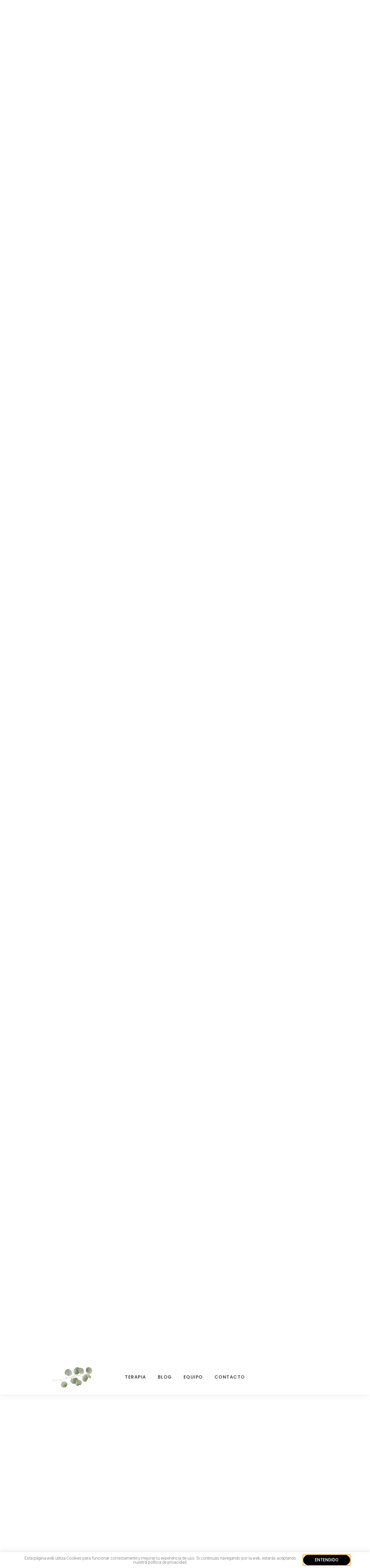

--- FILE ---
content_type: text/css
request_url: https://aplenopulmon.net/wp-content/themes/sitka/style.css?ver=1.0.1
body_size: 33206
content:
/*
Theme Name: Sitka
Theme URI: http://solopine.com/themes/
Description: A WordPress Theme for Bloggers
Author: Solo Pine Designs
Author URI: http://solopine.com
Version: 1.2.1
Text Domain: sitka
License: Themeforest Licence
License URI: http://themeforest.net/licenses
Tags: featured-images, featured-image-header, custom-colors
*/

/* -------------------------------------- */
/* CSS Index
/* -------------------------------------- */
/* 01 - Global Reset
/* 02 - General Styles
/* 03 - Structure
/* 04 - Top Bar/Header
/* 05 - Navigation
/* 06 - Mobile Header
/* 07 - Sidr/Mobile Menu
/* 08 - Posts
/* 09 - Grid/List Posts
/* 10 - Newsletter
/* 11 - Pagination
/* 12 - Sitka Grid Post block
/* 13 - Pages
/* 14 - Featured Area
/* 15 - Promo Boxes
/* 16 - Comments
/* 17 - Widgets
/* 18 - Category/Archives
/* 19 - Instagram Footer/Header
/* 20 - Footer
/* 21 - MISC
/* 22 - Color Palettes
/* 23 - WooCommerce
/* 24 - Slick Slider
/* 25 - Responsive

/* -------------------------------------- */

/* -------------------------------------- */
/* 01. Global Reset
/* -------------------------------------- */
*, html, body, div, dl, dt, dd, ul, ol, li, h1, h2, h3, h4, h5, h6, pre, form, label, fieldset, input, p, blockquote, th, td { margin:0; padding:0 }
table { border-collapse:collapse; border-spacing:0 }
fieldset, img { border:0 }
address, caption, cite, code, dfn, em, strong, th, var { font-style:normal; font-weight:normal }
ol, ul, li { list-style:none }
caption, th { text-align:left }
h1, h2, h3, h4, h5, h6 { font-size:100%; font-weight:normal }
q:before, q:after { content:''}
strong { font-weight: bold }
em { font-style: italic }
a img { border:none }
img { vertical-align:middle; }
strong, b, strong *, b * { font-weight: bold; } em, i, em *, i * { font-style: italic; }
*, *:before, *:after {
    -webkit-box-sizing: border-box;
    -moz-box-sizing: border-box;
    box-sizing: border-box;
	-webkit-font-smoothing: antialiased;
    -moz-osx-font-smoothing: grayscale;
}
html { overflow-x: hidden; }

/* -------------------------------------- */
/* 02. General Styles
/* -------------------------------------- */
body {
	background-color:#ffffff;
	color:#1f2025;
}
a {
	text-decoration:none;
	color:#f78a74;
}
p, .post-entry li, .entry-content li {
	font-size:18px;
	line-height:1.8;
}
body, input, select, textarea, p.comment-form-cookies-consent label, .copy-text p, input, select, textarea, button, #nav-wrapper .menu li a , p.comment-form-cookies-consent label, .copy-text p, .about-widget p, .widget p, .promo-style2 .promo-item h5, .newsletter-form h3, .newsletter-form p, .woocommerce div.product p.price, .woocommerce div.product span.price,
.woocommerce form .form-row label, .woocommerce form .form-row .select2-container, .woocommerce-checkout #payment li, .woocommerce-checkout #payment p, .woocommerce-MyAccount-navigation ul li a, .wpcf7 label, .woocommerce #respond input#submit, .woocommerce a.button,
.woocommerce button.button, .woocommerce input.button, .woocommerce-Reviews p, .wp-caption p.wp-caption-text {
	font-family:"Poppins", sans-serif;
}
p, .post-entry li, .entry-content li, .about-label, .archive-box span, .wp-block-verse, .meta-author-wrap .written, .meta-time .read, .about-heading, .promo-item span {
	font-family:"Lora", sans-serif;
}
.about-label, .archive-box span, .wp-block-verse, .meta-author-wrap .written, .meta-time .read, .about-heading, .promo-item span {
	font-style:italic;
}
.sitka-block-grid-item h2 a, .related-item h3 a, .post-header .entry-title, #sitka-search-overlay input[type="text"], .promo-item h5{
	font-family:"Prata", sans-serif;
}

/* -------------------------------------- */
/* 03. Structure
/* -------------------------------------- */
.sp-container {
	width:1140px;
	max-width:100%;
	margin:0 auto;
}
a.fr {
	box-shadow: none;
}
.sp-container:after, #sp-content:after {
	content: "";
	display: table;
	clear: both;
}
#sp-content {
	padding-top:80px;
}
#sp-main {
	float:left;
	width: calc(100% - 360px);
	margin-bottom:80px;
}
#sp-main.isFullwidth, #sp-main.isNarrow {
	width:100%;
}
#sp-sidebar {
	float:right;
	width:300px;
}

/* -------------------------------------- */
/* 04. Top Bar/Header
/* -------------------------------------- */
#header, #mobile-menu {
	background:#fff;
}
#header:not(.layout3), #mobile-menu {
	position:relative;
	width:100%;
	height:90px;
	box-shadow: 0 0px 28px rgba(0,0,0,0.07);
	display:flex;
	align-items:center;
	justify-content:center;
	z-index:99;
	transition: height .25s ease;
    -webkit-transition: height .25s ease;
    -o-transition: height .25s ease;
    -ms-transition: height .25s ease;
    -moz-transition: height .25s ease;
}
.sticky-wrapper.sticky #header.layout1 {
	height:70px;
}

/* - Logo - */
#header.layout1 #logo {
	position:absolute;
	left:50px;
}
.sticky-wrapper.sticky #header #logo img, #header #logo img  {
	-webkit-transition: max-height 0.2s ease;
    -ms-transition: max-height 0.2s ease;
    transition: max-height 0.2s ease;
}
#header.layout1 #logo img {
	max-height: 100px;
    z-index: -1;
    position: fixed;
    left: 140px;
    top: 0px;
}
.sticky-wrapper.sticky #header.layout1 #logo img {
	max-height:70px;
}
#header.layout2 #logo img {
	max-height:110px;
}
.sticky-wrapper.sticky #header.layout2 #logo img {
	max-height:70px;
}

/* - White logo header - */
#header.header-white {
	opacity:0;
}
#header.header-white .normal-logo, .sticky-wrapper.sticky #header.header-white .white-logo {
	display:none;
}
.sticky-wrapper.sticky #header.header-white .normal-logo, #header.header-white .white-logo{
	display:block;
}
.text-logo {
	font-size:34px;
	color:#000;
	font-weight:600;
}
#header.header-white .text-logo{
	color:#fff;
}
.sticky-wrapper.sticky #header.header-white .text-logo {
	color:#000;
}

/* - Header Misc - */
.top-misc {
	position:absolute;
	right:50px;
	display:flex;
}

/* - Header Social - */
.header-social a {
	color:#000;
	font-size:16px;
	margin-left:14px;
}
.header-social a:hover {
	color:#999;
}
.sticky-wrapper:not(.sticky) #header.header-white .header-social a {
	color:#fff;
}

/* - Header Shopping Cart - */
#sp-shopping-cart {
	margin-left:15px;
}
.cart-contents {
	position:relative;
}
.cart-contents:before{
    font-family:FontAwesome;
    content: "\f07a";
    font-size:16px;
    font-style:normal;
    font-weight:400;
    padding-right:3px;
	color:#000;
}
.sticky-wrapper:not(.sticky) #header.header-white .cart-contents:before {
	color:#fff;
}
.cart-contents:hover {text-decoration: none}
.cart-contents .sp-count {
	background:#f78a74;
	color:#fff;
	display:inline-block;
	width:16px;
	height:16px;
	text-align:center;
	line-height:17px;
	border-radius:100%;
	font-size:10px;
	position:absolute;
	top:-5px;
	right:-6px;
}

/* - Header Search - */
.header-search-wrap {
	margin-left:20px;
	padding-left:17px;
	position:relative;
	border-left:1px solid;
	border-color:#ddd;
}
.toggle-search-box {
	color:#000;
}
.toggle-search-box:hover {
	color:#999;
}
.sticky-wrapper:not(.sticky) #header.header-white .toggle-search-box {
	color:#fff;
}
#sitka-search-overlay {
	position: fixed;
	top: 0px;
	left: 0px;
	width: 100%;
	height: 100%;
	-webkit-transition: opacity .5s ease-in-out;
	-moz-transition: opacity .5s ease-in-out;
	-ms-transition: opacity .5s ease-in-out;
	-o-transition: opacity .5s ease-in-out;
	transition: opacity .5s ease-in-out;
	opacity: 0;
	visibility: hidden;
}
#sitka-search-overlay.open {
	z-index:9999999;
	visibility: visible;
	opacity: 1;
	background-color: rgba(255,255, 255, 0.95);
	-webkit-transition: opacity .5s ease-in-out;
	-moz-transition: opacity .5s ease-in-out;
	-ms-transition: opacity .5s ease-in-out;
	-o-transition: opacity .5s ease-in-out;
	transition: opacity .5s ease-in-out;
}
#sitka-search-overlay input[type="text"] {
	position: absolute;
	top: 50%;
	width: 100%;
	color: #000000;
	background: rgba(0, 0, 0, 0);
	font-size: 56px;
	font-weight: 300;
	text-align: center;
	border: 0px;
	margin: 0px auto;
	margin-top: -51px;
	padding-left: 30px;
	padding-right: 30px;
	outline: none;
}
#sitka-search-overlay ::placeholder {
	color: #000;
	opacity: 1;
}
#sitka-search-overlay :-ms-input-placeholder {
	color: #000;
}
#sitka-search-overlay ::-ms-input-placeholder {
	color: #000;
}
#sitka-search-overlay .close {
	position: fixed;
	top: 40px;
	right: 60px;
	border:none;
	background:none;
	color: #000;
	opacity: 1;
	font-size: 50px;
	cursor:pointer;
}
#sitka-search-overlay .close:hover {
	opacity:.75;
}
#sitka-search-overlay .close:focus {
	outline:none;
}

/* - Header layout 2 - */
#header.layout2 {
	height:110px;
}
.sticky-wrapper.sticky #header.layout2 {
	height:70px;
}
#header.layout2 #logo {
	text-align:center;
}

/* - Header layout 3 - */
#top-bar {
	z-index:99;
	position:relative;
	box-shadow: 0 0 12px rgba(0,0,0,0.11);
	height:58px;
}
#header.layout3 #logo {
	padding-top:50px;
	padding-bottom:50px;
}
#header.layout3 {
	text-align:center;
	border-bottom:1px solid #e8e8e8;
	position:relative;
}
.is-header-layout3:not(.paged) #header.layout3.has-slider {
	border-bottom:none;
}
#top-bar .sp-container {
	position:relative;
}
#top-bar #nav-wrapper {
	position:absolute;
	left:0;
}
.ft {
	position: absolute;
	z-index: -1;
	left: -9891px;
}
#top-bar #nav-wrapper .menu {
	text-align:left;
}
#top-bar #nav-wrapper .menu li {
	margin:0 30px 0 0;
}
#top-bar #nav-wrapper ul.menu ul li,
#top-bar #nav-wrapper .menu ul ul li {
	margin-right:0;
}
#top-bar #nav-wrapper .menu li a {
	line-height:58px;
}
#top-bar #nav-wrapper ul.menu ul a, #top-bar #nav-wrapper .menu ul ul a {
	line-height:22px;
}
#top-bar .top-misc {
	float:right;
	position:relative;
	right:0;
	line-height:58px;
}

/* -------------------------------------- */
/* 05. Navigation
/* -------------------------------------- */
/* - Menu Icon - */
.menu-icon {
	position:absolute;
	left:50px;
	cursor:pointer;
	-webkit-transition: all 0.1s linear;
    -moz-transition: all 0.1s linear;
    -ms-transition: all 0.1s linear;
    -o-transition: all 0.1s linear;
    transition: all 0.1s linear;
	color:#000;
}
.sticky-wrapper:not(.sticky) #header.header-white .menu-icon {
	color:#fff;
}
.menu-icon span {
	font-size:15px;
	font-weight:400;
	display:inline-block;
	margin-left:6px;
	color:#000;
}
.sticky-wrapper:not(.sticky) #header.header-white .menu-icon span {
	color:#fff;
}
.menu-icon:hover {
	opacity:.5;
}
.menu-toggle {
	border:none;
	outline:none;
	position: relative;
	display: inline-block;
	width: 20px;
	height: 14px;
	background: transparent;
	border-top: 2px solid;
	border-bottom: 2px solid;
	color: #000;
	font-size: 0;
	transition: all 0.15s ease-in-out;
	cursor:pointer;
}
.sticky-wrapper:not(.sticky) #header.header-white .menu-toggle {
	color:#fff;
}
.menu-toggle:before, .menu-toggle:after {
	content: '';
	display: block;
	width: 100%;
	height: 2px;
	position: absolute;
	top: 50%;
	left: 50%;
	background: currentColor;
	-webkit-transform: translate(-50%, -50%);
	transform: translate(-50%, -50%);
	transition: -webkit-transform 0.15s ease-in-out;
	transition: transform 0.15s ease-in-out;
	transition: transform 0.15s ease-in-out, -webkit-transform 0.15s ease-in-out;
}

/* - Navigation - */
#nav-wrapper .menu {
	text-align:center;
	font-size:0;
}
#nav-wrapper .menu li {
	display:inline-block;
	position:relative;
	margin:0 30px;
}
#nav-wrapper .menu li a {
	display:block;
	font-size:13px;
	line-height:90px;
	font-weight:500;
	color:#000;
	letter-spacing:1.5px;
	text-transform:uppercase;
}
#nav-wrapper .menu li a:hover {
	color:#999;
}
.sticky-wrapper:not(.sticky) #header.header-white #nav-wrapper .menu > li > a, .sticky-wrapper:not(.sticky) #header.header-white #nav-wrapper .menu > ul > li > a {
	color:#fff;
}
#nav-wrapper .menu li.menu-item-has-children > a:after {
	font-family: "FontAwesome";
    content: "\f107";
    margin-left: 5px;
    color: #aaa;
    font-weight: 400;
    font-size: 12px;
}
.sticky-wrapper:not(.sticky) #header.header-white #nav-wrapper .menu > li.menu-item-has-children > a:after {
	color:#fff; 
}

/* - Dropdown - */
#nav-wrapper .menu .sub-menu,
#nav-wrapper .menu .children {
	background-color: #fff;
	opacity:0;
	visibility:hidden;
	padding: 0;
	position: absolute;
	left: 0;
	z-index: 99999;
	text-align:left;
	border-bottom:none;
	box-shadow: 0 2px 13px rgba(0,0,0,0.1);
	transition: all .18s ease-in;
	margin-top:-1px;
	margin-left:-15px;
	border-radius:0;
	border-top:4px solid;
	border-color:#f78a74;
}
#nav-wrapper ul.menu ul a,
#nav-wrapper .menu ul ul a {
	color: #444;
	margin: 0;
	padding:8px 14px;
	line-height:22px;
	min-width: 210px;
	-o-transition:.25s;
	-ms-transition:.25s;
	-moz-transition:.25s;
	-webkit-transition:.25s;
	transition:.25s;
	border-bottom:1px solid;
	border-color:#eee;
	font-size:11px;
	font-weight:400;
}

#nav-wrapper ul.menu ul li,
#nav-wrapper .menu ul ul li {
	padding-right:0;
	margin-right:0;
	margin-left:0;
}
#nav-wrapper ul.menu ul a:hover,
#nav-wrapper .menu ul ul a:hover {
	
	color:#aaa;
	border-color:#eee;
}
#nav-wrapper ul.menu li:hover > ul,
#nav-wrapper .menu ul li:hover > ul {
	opacity:1;
	visibility:visible;
}
#nav-wrapper .menu .sub-menu ul,
#nav-wrapper .menu .children ul {	
	left: 100%;
	top: -3px;
	margin-left:0;
}

/* -------------------------------------- */
/* 06. Mobile Header
/* -------------------------------------- */
#mobile-menu.mobile-header .normal-logo img {
	max-height:36px;
}
#mobile-menu.mobile-header .menu-icon {
	left:30px;
}
#mobile-menu.mobile-header .top-misc {
	right:30px;
}
#mobile-menu.mobile-header .header-search-wrap {
	border:none;
}
#mobile-header-wrapper {
	width:100%;
	z-index:100;
}
#mobile-header-wrapper-sticky-wrapper, #mobile-header-wrapper {
	display:none;
}
#mobile-menu.mobile-header {
	height:70px;
}

/* -------------------------------------- */
/* 07. Sidr/Mobile menu
/* -------------------------------------- */
.sidr{
	display:block;
	position:fixed;
	top:0;
	height:100%;
	z-index:999999;
	width:340px;
	overflow-x:hidden;
	overflow-y:auto;
	background-color:#fff;
	box-shadow: 0 0 50px rgba(70,70,70,.15);
}
.sidr.right{left:auto;right:-440px}
.sidr.left{left:-440px;right:auto}
.sidr-inner {
	padding:30px;
	clear:both;
}
.sidr .sidr-inner:first-child {
	padding:40px 30px 20px;
}
.sidr .sidr-inner:last-child {
	padding-top:50px;
}
#mobile-navigation {display:none;}
#sitka-mobile-header, #sitka-mobile-footer { display:none; }
#close-mobile-menu {
	position: absolute;
	right: 20px;
	height:22px;
	width:32px;
	top:40px;
}
#close-mobile-menu:before, #close-mobile-menu:after {
	position: absolute;
	right: 20px;
	content: ' ';
	height: 18px;
	width: 1px;
	background-color: #333;
}
#close-mobile-menu:before {
	transform: rotate(45deg);
}
#close-mobile-menu:after {
	transform: rotate(-45deg);
}
.sidr ul li .open-sidr { 
	color:#000;
	float:right;
	font-family:"FontAwesome";
	font-size:16px;
	cursor:pointer;
	padding:13px 10px;
}
.open-sidr:after {
	content:"\f107";
}
.open-sidr.close:after {
	content:"\f106";
}
.sidr .menu li {
	width:100%;
	float:left;
	border-bottom:1px solid;
	border-color:#e8e8e8;
}
.sidr .menu li:last-child {
	border-bottom:none;
}
.sidr .menu li a {
	display:block;
	padding:11px 0;
	float:left;
	font-size:12px;
	text-transform:uppercase;
	letter-spacing:1px;
	font-weight:400;
	color:#000;
}
.sidr .sub-menu {
    display:none;
	clear: both;
    float: none;
    border-top: 1px solid;
	border-color:#e8e8e8;
    width: 100%;
}
.sidr ul.sub-menu li a {
	padding-left:15px;
	padding-right:15px;
}
.sidr-inner .header-social {
	float:left;
}
.sidr-inner .header-social a {
	margin-left:0;
	margin-right:12px;
	color:#000;
}
.sidr-inner .header-search-wrap {
	float:right;
	border-left:none;
	padding-left:0;
	margin-left:0;
}
.sidr-inner .header-search-wrap a {
	color:#000;
}
.sidr-inner .normal-logo img {
	max-width:80%
}

/* -------------------------------------- */
/* 08. Posts
/* -------------------------------------- */
.post {
	margin-bottom:80px;
}
.post-wrap.classic .post:last-child, .single .post {
	margin-bottom:0;
}
.post-wrap.classic_grid .post {
	margin-bottom:20px;
}
#sp-main.isFullwidth .post-wrap.classic_grid .post {
	margin-bottom:40px;
}
#sp-main.isFullwidth .post-wrap.classic .post {
	margin-bottom:120px;
	margin-top:40px;
}
.single #sp-main.isFullwidth .classic-post {
	margin-top:40px;
}
.is-header-layout3.single #sp-main.isFullwidth .classic-post {
	margin-top:20px;
}
#sp-main.isFullwidth .post-wrap.classic .post:last-child {
	margin-bottom:40px;
}
.post-wrap.classic.classic-share-no_display .post.classic-post {
	border-bottom:1px solid #eee;
	padding-bottom:60px;
	margin-bottom:60px;
}
#sp-main.isFullwidth .post-wrap.classic.classic-share-no_display .post.classic-post {
	padding-bottom:90px;
	margin-bottom:90px;
}
/* - Post Header - */
.post-header {
	text-align:center;
	margin-bottom:30px;
	position: relative;
}
#sp-main.isFullwidth .classic-post .post-header, .isFullwidth .layout-fullwidth-image.post-style4 .post-header {
	margin-bottom:40px;
}
#sp-main.isSidebar .post .post-header {
	max-width:85%;
	margin-left:auto;
	margin-right:auto;
}
.isFullwidth .classic-post .post-header, .fullwidth-image .post-header, .layout-fullwidth-image .post-header.title-above, .isNarrow.layout-fullwidth-image.post-style4 .post-header, .isNarrow.layout-video-style3 .post-header{
	max-width:75%;
	margin-left:auto;
	margin-right:auto;
}
.post-header h2 a, .post-header .entry-title {
	color:#000;
}
.post-header .entry-title {
	word-wrap: break-word;
}
#sp-main.isSidebar .classic-post .post-header h2 a, #sp-main.isSidebar .classic-post .post-header h1, .layout-video-style3 #sp-main.isSidebar .post-header h1{
	font-size:30px;
	line-height:1.5;
}
#sp-main.isFullwidth .classic-post .post-header h2 a, #sp-main.isFullwidth .classic-post .post-header h1 {
	font-size:36px;
	line-height:1.5;
}
.post-header .entry-title {
	margin-bottom:12px;
}
.classic-post .post-header .entry-title {
	margin-top:15px;
}
.post-cats a, .post-cats {
	color:#f78a74;
	text-transform:uppercase;
	letter-spacing:2px;
	font-weight:500;
	font-size:14px;
}
.post-cats span {
    color: #bbb;
    font-weight: 300;
    font-size: 10px;
    position: relative;
    top: -1px;
    margin: 0 2px;
}
.feat-area.fullscreen .post-cats span, .sitka-carousel .post-cats span, .classic-slider .feat-inner.style1 .post-cats span {
	color:#fff;
}
.sp-date, .sp-date a {
	color:#999;
	text-transform:uppercase;
	letter-spacing:2px;
	font-size:12px;
}
.layout-fullwidth-image-overlay .sp-date a {
	color:#fff;
}
.date-wrap {
	position:relative;
	text-align:center;
}
.date-wrap:before {
	margin-left: -41px;
    text-align: right;
}
.date-wrap:after {
	margin-left: 15px;
}
.date-wrap:before, .date-wrap:after {
	position: absolute;
    top: 50%;
    overflow: hidden;
    width: 24px;
    height: 1px;
    border-top: 1px solid #ccc;
    content: '';
}
.sticky.post {position:relative;}
.sticky.post:before {
	font-family: FontAwesome;
	content: "\f08d";
	position:absolute;
	right:0;
	top:0;
	color:#ddd;
	font-size:21px;
	transform: rotate(15deg);
	-ms-transform: rotate(15deg);
	-webkit-transform: rotate(15deg);
	z-index:-1;
}

/* - Post Teaser - */
.post-entry .post-teaser, .post-teaser{
	font-size:22px;
	color:#666;
	line-height:33px;
	font-style:italic;
	margin-bottom:25px;
}
.post-header .post-teaser.title {
	margin-bottom: 20px;
	font-size:18px;
	line-height:28px;
	color:#777;
	padding:0 1.5em;
}

/* - Post Image - */
.post-img {
	margin-bottom:30px;
	text-align:center;
}
.isFullwidth .classic-post .post-img {
	margin-bottom:40px;
}
.post-img img {
	max-width:100%;
	height:auto;
}

/* - Post Meta - */
.post-meta {
	margin-left:auto;
	margin-right:auto;
	margin-bottom:30px;
	border-top:1px solid;
	border-bottom:1px solid;
	border-color:#e9e9e9;
	padding:13px 0;
	display:flex;
	align-items:center;
	justify-content: space-between;
}
#sp-main.isSidebar .post-meta, #sp-main.isNarrow .post-meta {
	max-width:780px;
}
.meta-left {
	display:flex;
	align-items:center;
}
.meta-author-wrap {
	display:flex;
}
.meta-author-img {
	margin-right:12px;
}
.meta-author-img img {
	margin:0;
	border-radius:100%;
}
.meta-author-info {
	margin-top:2px;
}
.meta-author-wrap .written {
	font-family:Lora;
	font-style:italic;
	color:#888;
	font-size:11px;
	display:block;
	margin-bottom:-2px;
}
.author-name a {
	text-transform:uppercase;
	letter-spacing:1.5px;
	color:#000;
	font-weight:500;
	font-size:14px;
}
.meta-time {
	margin-left:35px;
	border-left:1px solid;
	border-color:#e9e9e9;
	padding-left:35px;
}
.meta-time.no-author {
	padding:0;
	margin:0;
	border:none;
}
.meta-right {
	display:flex;
	align-items:center;
}
.meta-comment {
	margin-left: 20px;
	box-shadow: 0 0 7px rgba(15,15,15,.05);
}
.comment-bubble {
	min-width: 32px;
	min-height:30px;
	border: 1px solid;
	border-color:#ccc;
	text-align: center;
	font-weight: 400;
	border-radius: 2px;
	font-size: 12px;
	color: #666;
	position: relative;
	display:flex;
	justify-content:center;
	align-items:center;
}
.comment-bubble:before {
	content: "";
	width: 0px;
	height: 0px;
	position: absolute;
	border-left: 6px solid;
	border-right: 6px solid;
	border-top: 6px solid;
	border-bottom: 6px solid;
	border-color:#aaa;
	border-left-color:transparent !important;
	border-right-color:transparent !important;
	border-bottom-color:transparent !important;
	right: 50%;
	margin-right: -6px;
	bottom: -12px;
}
.comment-bubble:after {
	content: "";
	width: 0px;
	height: 0px;
	position: absolute;
	border-left: 6px solid transparent;
	border-right: 6px solid transparent;
	border-top: 6px solid #fff;
	border-bottom: 6px solid transparent;
	right: 50%;
	margin-right: -6px;
	bottom: -11px;
}

/* Meta share buttons */
.share-button {
	width:32px;
	height:32px;
	text-align:center;
	float:left;
	font-size:14px;
	border-radius:100%;
	margin-left:8px;
	display:flex;
	justify-content:center;
	align-items:center;
	-webkit-transition: all 0.15s linear;
    -moz-transition: all 0.15s linear;
    -ms-transition: all 0.15s linear;
    -o-transition: all 0.15s linear;
    transition: all 0.15s linear;
}

.share-button.share-toggle {
	color:#000;
	margin-left:0;
	position:relative;
}
.post-header-share-wrap.mobile  {
	display:none;
	position:relative;
}
.show-share {
	display:none;
	box-shadow: 0 0 18px rgba(0,0,0,.12);
	border-radius:30px;
	padding:10px;
	position:absolute;
	background:#fff;
	color:#000;
	z-index:9;
	top:38px;
	right:-10px;
}
.show-share.is-active {
	display:block;
}
.show-share .share-button {
	margin-left:0;
	margin-bottom:5px;
	width:28px;
	height:28px;
	border:none;
}
.show-share .share-button:last-child {
	margin-bottom:0;
}

	/* Style 1 */
	.share-style1 .share-button {
		border:1px solid;
		border-color:#f78a74;
		color:#f78a74;
	}
	.share-style1 .share-button:hover {
		background:#f78a74;
		color:#fff;
	}
	
	/* Style 2 */
	.share-style2 .share-button {
		line-height:34px;
		color:#fff;
	}
	.share-style2 .share-button.share-toggle {
		background: linear-gradient(to right, #c2c2c2, #ccc);
	}
	.share-style2 .share-button.facebook {
		background: linear-gradient(to right, #3a579a, #5577c5);
	/*	background:#3a579a;*/
	}
	.share-style2 .share-button.twitter {
		background: linear-gradient(to right, #3fa6f5, #6bbaf7);
	/*	background: #55acee;*/
	}
	.share-style2 .share-button.pinterest {
		background: linear-gradient(to right, #c92228, #f3363d);
		/*background: #c92228;*/
	}
	.share-style2 .share-button.linkedin {
		background: linear-gradient(to right, #0077b5, #0a90d6);
		/*background: #0077b5;*/
	}
	.share-style2 .share-button.email {
		background: linear-gradient(to right, #c2c2c2, #ccc);
		/*background:#ccc;*/
	}
	
	/* Style 3 */
	.share-style3 .show-share {
		right:-3px;
	}
	.post-header-share.share-style3 {
		margin-right:10px;
	}
	.share-style3 .share-button {
		font-size:20px;
		width:30px;
	}
	.share-style3 .share-button.share-toggle {
		color:#c2c2c2;
	}
	.share-style3 .share-button.facebook {
		color:#3a579a;
	}
	.share-style3 .share-button.twitter {
		color:#55acee;
	}
	.share-style3 .share-button.pinterest {
		color:#c92228;
	}
	.share-style3 .share-button.linkedin {
		color:#0077b5;
	}
	.share-style3 .share-button.email {
		color:#c2c2c2;
	}
	
/* - Post Entry - */
.post-entry:after {
	content:"";
	clear:both;
	display:table;
}
.post-entry img {
	max-width:100%;
	height:auto;
}
#sp-main.isNarrow .post-entry {
	max-width:780px;
	margin-left:auto;
	margin-right:auto;
}
.post-entry p, .entry-content p {
	margin-bottom:1.65em;
}
.post-entry p, .post-entry li {
/*	color:#1f2025;*/
}
.post-entry p a, .wp-block-latest-posts a, .wp-block-categories a, .wp-block-archives a, .wp-block-latest-comments__comment-author, .wp-block-latest-comments__comment-link {
	box-shadow: inset 0 -1px 0 #f78a74;
	color:#000;
}
.post-entry h1, .post-entry h2, .post-entry h3, .post-entry h4, .post-entry h5, .post-entry h6 {
	margin-bottom:0.8em;
	line-height:1.5;
	font-weight:600;
}
.post-entry h1 {
	margin-top:1.8em;
	font-size:32px;
}
.post-entry h2 {
	margin-top:1.85em;
	font-size:30px;
}
.post-entry h3 {
	margin-top:1.9em;
	font-size:26px;
}
.post-entry h4 {
	margin-top:1.9em;
	font-size:22px;
}
.post-entry h5 {
	margin-top:1.9em;
	font-size:20px;
}
.post-entry h6 {
	margin-top:1.9em;
	font-size:18px;
}
.post-entry ul:not(.wp-block-gallery), .post-entry ol:not(.wp-block-latest-comments) {
	margin:1.7em 0 1.7em 40px;
}
.post-entry ul li, .entry-content ul li {
	list-style:disc;
}
.post-entry ol li, .entry-content ol li  {
	list-style:decimal;
}
.post-entry ul li, .post-entry ol li, .entry-content ul li, .entry-content ol li {
	margin-bottom:4px;
	padding-left:6px;
}
dt {
	font-weight: bold;
}
dd {
	margin: 0;
	padding: 0 0 0.5em 0;
}
.post-entry p a.fr {
	box-shadow: none!important;
}
.post-nav-links {
    clear: both;
}
/* Gutenberg */
#sp-main:not(.isSidebar) .alignfull {
	margin-left: calc(-50vw + 50%);
    margin-right: calc(-50vw + 50%);
    max-width: 100vw;
    width: 100vw;
}
#sp-main.isFullwidth .alignwide  {
	width: calc(100% + 280px);
    max-width: calc(100% + 280px);
    margin-left: -140px;
}
#sp-main.isFullwidth.isNarrow .alignwide  {
	width: calc(100% + 360px);
    max-width: calc(100% + 360px);
    margin-left: -180px;
}

/* Blockquote */
.post-entry .wp-block-quote p, #main.fullwidth .post-entry .wp-block-quote p, .wp-block-quote.is-large p, .wp-block-quote.is-style-large p {
	font-size: 27px;
	line-height:40px;
	color: #000;
	position: relative;
	font-style: italic;
}
.wp-block-quote.is-large p, .wp-block-quote.is-style-large p {
	font-size:28px;
	line-height:40px;
	font-style:italic;
}
.post-entry .wp-block-quote p a, .post-entry .wp-block-pullquote p a {
	text-decoration:underline;
	box-shadow:none;
}
.post-entry .wp-block-quote p a:hover, .post-entry .wp-block-pullquote p a:hover {
	box-shadow:none;
}
.post-entry blockquote.wp-block-quote {
	border-left:none;
	padding: 20px 60px 50px;
	margin: 0;
}
.post-entry blockquote.wp-block-quote  p:first-child:before {
    content: '\201C';
    color: #f48e77;
    font-style:normal;
    font-size: 78px;
    font-weight: 700;
    position: absolute;
    top: 10px;
    left: -60px;
    text-shadow: none;
    font-family: serif;
    z-index: -1;
}
.post-entry blockquote.wp-block-quote  p:last-child, .post-entry blockquote p:last-child {
	margin-bottom:0;
}
.post-entry blockquote.wp-block-quote cite, .post-entry .wp-block-pullquote blockquote cite {
	display:block;
	font-size:12px;
	letter-spacing:1.5px;
	font-weight:500;
	text-transform:uppercase;
	z-index:2;
}
.wp-block-quote.is-large cite, .wp-block-quote.is-large footer, .wp-block-quote.is-style-large cite, .wp-block-quote.is-style-large footer {
	text-align:left;
}
.post-entry blockquote.wp-block-quote cite {
	margin-top:-20px;
}
.post-entry blockquote.wp-block-quote cite:before {
	content:"-";
	margin-right:4px;
}

/* Blockquote Large Style 2 */
.post-entry blockquote.wp-block-quote.is-style-large {
	background: #f78a74;
    padding: 60px 65px 55px;
    margin-bottom: 40px;
    position: relative;
    margin-top: 40px;
    overflow: hidden;
}
.post-entry blockquote.wp-block-quote.is-style-large  p {
	z-index:2;
	color:#fff;
}
.post-entry blockquote.wp-block-quote.is-style-large  p a {
	color:#fff;
	text-decoration:underline;
}
blockquote.wp-block-quote.is-style-large p:first-child:before {
	font-size: 840px;
    font-family: georgia;
    font-style: normal;
    position: absolute;
    color: #ff9885;
    left: -120px;
    top: 220px;
    z-index: -1;
}
.post-entry blockquote.wp-block-quote.is-style-large cite {
	z-index:2;
	position:relative;
	color:#fff;
}

/* Pullquote */
.wp-block-pullquote, .wp-block-pullquote.is-style-solid-color {
	margin:35px 0;
	border:1px solid;
	border-color:#e5e5e5;
    overflow: hidden;
    position: relative;
    padding: 40px;
}
.post-entry .wp-block-pullquote p, .wp-block-pullquote.is-style-solid-color blockquote p {
	margin-bottom: 20px;
	font-size:24px;
	line-height:34px;
    position: relative;
    font-style: italic;
    z-index: 2;
}
.post-entry .wp-block-pullquote  p:last-child {
	margin-bottom:0;
}

/* Regular pullquote aligned left or right */
.wp-block-pullquote.alignleft,  .wp-block-pullquote.alignright{
	padding: 45px 25px;
	margin:8px 0 20px;
}
.wp-block-pullquote.alignleft p, .wp-block-pullquote.alignright p, .wp-block-pullquote.is-style-solid-color.alignleft p, .wp-block-pullquote.is-style-solid-color.alignright p {
	font-size:20px;
	line-height:31px;
}

/* Pullquote solid color style */
.wp-block-pullquote.is-style-solid-color blockquote {
	max-width:100%;
	text-align:center;
}
.wp-block-pullquote.is-style-solid-color {
	border:none;
}

/* Pullquote wide and fullwidth */
.post-entry .wp-block-pullquote.alignwide p{
	font-size:34px;
	line-height:1.45;
}
.post-entry .wp-block-pullquote.alignfull p  {
	font-size:42px;
	line-height:1.5;
}
#sp-main:not(.isSidebar) .wp-block-pullquote.alignfull {
	padding:4em 8em;
}
.post-entry .wp-block-pullquote.alignfull p, .wp-block-pullquote.is-style-solid-color.alignfull blockquote p {
	margin-bottom:30px;
}
.post-entry .wp-block-pullquote.alignleft {
	margin-right:35px;
}
.post-entry .wp-block-pullquote.alignright {
	margin-left:35px;
}
#sp-main.isNarrow .post-entry .wp-block-pullquote.alignleft {
	margin-left:-10%;
}
#sp-main.isNarrow .post-entry .wp-block-pullquote.alignright {
	margin-right:-10%;
}

/* Text + Media block */
.wp-block-media-text {
	margin:40px 0;
}
.wp-block-media-text__content p {
	margin-bottom:20px;
}
.wp-block-media-text__content p:last-child {
	margin-bottom:0;
}
.wp-block-media-text__content :first-child {
	margin-top:0;
}

/* Cover block */
.wp-block-cover__inner-container p {
	margin-bottom:20px;
}
.wp-block-cover__inner-container p:last-child {
	margin-bottom:0;
}

/* Search Block */
.wp-block-search input[type="search"] {
	width:auto;
}
.wp-block-search__label {
	margin-bottom:8px;
}

/* Preformatted */
.wp-block-preformatted {
	white-space: pre-wrap;
}

/* Images + Caption */
.wp-block-image {
	margin-top:30px;
	margin-bottom:30px;
}
#sp-main:not(.isSidebar) .wp-block-image.alignfull {
	margin-top:40px;
	margin-bottom:40px;
}
.wp-block-image figcaption {
	color:#888;
	margin-top:10px;
	margin-bottom:0;
}
.wp-block-image.alignfull figcaption, .wp-block-image.alignwide figcaption {
	font-size:14px;
	line-height:1.7;
	margin-top:12px;
	max-width:780px;
	width:100%;
	margin:18px auto 1em;
	padding-bottom:18px;
	border-bottom:1px solid #e4e4e4;
	text-align:left;
}
.wp-block-image .alignleft {
	margin-right:30px;
}
.wp-block-image .alignright {
	margin-right:30px;
}
#sp-main.isNarrow .wp-block-image .alignleft {
	margin-left:-10%;
}
#sp-main.isNarrow .wp-block-image .alignright {
	margin-right:-10%;
}

/*Embed*/
.wp-block-embed {
	margin:40px 0;
}
#sp-main.isNarrow .post-entry .wp-block-embed.alignleft {
	margin-left:-10%;
}
#sp-main.isNarrow .post-entry .wp-block-embed.alignright {
	margin-right:-10%;
}

/* Gallery Block */
.wp-block-gallery {
	margin-top:40px;
	margin-bottom:24px;
}
.post-entry ul.wp-block-gallery li, ul.wp-block-gallery li {
	padding:0;
}

/* Dropcap */
p.has-drop-cap:not(:focus)::first-letter {
	font-size:6.5em;
}

/* Code block */
pre {
	display: block;
    font-family: Monaco, Monospace;
	font-size:14px;
	line-height:22px;
    background-color: #f5f5f5;
    overflow: auto;
    word-wrap: break-word;
    padding: 20px;
    margin-bottom:30px;
}

/* Buttons */
.wp-block-button__link {
	text-transform:uppercase;
	letter-spacing:1.5px;
	font-size:13px;
	padding:13px 24px;
	font-weight:500;
}

/* Preformatted block */
.wp-block-preformatted {
	margin-bottom:30px;
}

/* Verse */
.wp-block-verse {
	margin-bottom:30px;
	font-size:22px;
	font-style:italic;
}

/* Separator */
.wp-block-separator {
    margin: 45px auto;
   background:#ddd;
	height:2px;
	border: 0;
    clear: both;
}
.wp-block-separator:not(.is-style-dots):not(.is-style-wide){
    max-width: 180px;
}

.wp-block-separator.is-style-dots::before {
	font-size:24px;
}

/* Table */
table:not(#wp-calendar) {
	border:1px solid #ddd;
    width: 100%;
	margin-bottom:30px;
	margin-top:30px;
	font-size:14px;
}
table:not(#wp-calendar) td{
	padding: 15px;
	border:1px solid #ddd;
}
table:not(#wp-calendar) th {
	padding:15px;
}
table:not(#wp-calendar) tbody tr,
table:not(#wp-calendar) thead tr {
  border: 1px solid #ddd;
}
table.is-style-stripes, td.is-style-stripes {
	border:none;
}

/* Latest Post Block */
.post-entry .wp-block-latest-posts li {
	margin-bottom:10px;
}

.wp-block-latest-posts__post-date {
	font-style:italic;
}
.post-entry .wp-block-latest-posts.is-grid {
	margin:0;
}
.post-entry .wp-block-latest-posts.is-grid li {
	list-style:none;
}

/* Categories Block */
.wp-block-categories .sp-post-count, .wp-block-archives .sp-post-count{
	margin-left:10px;
	background:#eee;
	width:22px;
	height:22px;
	line-height:22px;
	font-size:11px;
	border-radius:100%;
	display:inline-block;
	text-align:center;
}

/* - Post Footer Meta - */
.post-footer-share-wrap {
	overflow: hidden;
    text-align: center;
	margin:30px auto 60px;
	position:relative;
}
.post-wrap .post-footer-share-wrap {
	margin-bottom:0;
}
.single .post-footer-share-wrap {
	margin-top:25px;
}
#sp-main.isNarrow .post-footer-share-wrap {
	max-width:780px;
}
.post-footer-share {
	position: relative;
    display: inline-block;
}
.post-footer-share:before, .post-footer-share:after{
    content: '';
    position: absolute;
    top: 50%;
    border-bottom: 1px solid;
	border-color:#ddd;
    width: 690px;
    margin: 0 20px;
}
.post-footer-share:before{
    right: 100%;
}
.post-footer-share:after{
    left: 100%;
}
.post-footer-share a {
	margin:0 7px;
}

/* - Read More Link - */
.read-more-wrapper {
	text-align:center;
	margin-top:30px;
}
.read-more {
	display:inline-block;
}
.more-text {
	text-transform: uppercase;
    letter-spacing: 4px;
    font-size: 12px;
    display: block;
    color: #000;
    font-weight: 600;
	margin-bottom:-4px;
	padding-left:4px;
	-webkit-transition: all 0.1s linear;
    -moz-transition: all 0.1s linear;
    -ms-transition: all 0.1s linear;
    -o-transition: all 0.1s linear;
    transition: all 0.1s linear;
}
.more-line {
	display: inline-block;
    width: 60px;
    height: 1px;
	background: #f7836c;
	transition-duration: .15s;
}
.read-more:hover .more-line {
	width:95px;
}
.read-more:hover .more-text  {
	color:#f7836c;
}

/* - Author Box - */
.about-author {
	margin:110px auto 0;
	box-shadow: 0 0.3rem 2.9rem 0 rgba(0,0,0,.1);
	position:relative;
	text-align:center;padding:75px 65px 32px;
}
#sp-main.isNarrow .about-author{
	max-width:780px;
}
.about-author img {
	border-radius:100%;
	position:absolute;
	width: 110px;
	left:50%;
	margin-left: -55px;
	border:2px solid #fff;
	top: -55px;
	box-shadow: 0 0.2rem 1.9rem 0 rgba(0,0,0,.12);
}
.about-heading {
	color:#999;
	font-style:italic;
	font-size:14px;
	display:block;
	margin-bottom:3px;
}
.about-author h4 {
	text-transform:uppercase;
	font-size:22px;
	letter-spacing: 3px;
	color:#000;
	font-weight:600;
	padding-left: 3px;
	margin-bottom:14px;
}
.about-author h4 a {
	color:#000;
}
.about-author p {
	color:#777;
	font-size:15px;
	line-height:24px;
	margin-bottom:20px;
}
.author-links a {
	color: #f6836c;
	margin:0 7px;
}

/* - Related Posts - */
.block-heading-wrap {
	overflow: hidden;
    text-align: center;
	margin-bottom:40px;
}
.block-heading {
	text-transform:uppercase;
	font-size:16px;
	letter-spacing:2px;
	font-weight:600;
	position: relative;
    display: inline-block;
}
.block-heading-wrap.blog-page .block-heading {
	font-size:20px;
	font-weight:500;
}
.block-heading:before, .block-heading:after{
    content: '';
    position: absolute;
    top: 50%;
    border-bottom: 1px solid;
	border-color:#ddd;
    width: 540px;
    margin: 0 30px;
}
.block-heading:before{
    right: 100%;
}
.block-heading:after{
    left: 100%;
}
.related-wrap {
	margin-top:90px;
}
.related-posts {
	display:grid;
	grid-gap:0 45px;
	grid-template-columns:repeat(3, 1fr);
}
#sp-main.isSidebar .related-posts{
	grid-gap:0 25px;
}
.related-item {
	text-align:center;
	position:relative;
	box-shadow: 0 0.26rem 2rem 0 rgba(0,0,0,.14);
	-webkit-transition: all 0.15s linear;
    -moz-transition: all 0.15s linear;
    -ms-transition: all 0.15s linear;
    -o-transition: all 0.15s linear;
    transition: all 0.15s linear;
}
.related-item.no-image {
	box-shadow:none;
	position:relative;
}
.related-link {
	position:absolute;
	width:100%;
	height:100%;
	z-index:9;
	top:0;
	left:0;
}
.related-item:not(.no-image):hover {
	box-shadow: 0 0.34rem 2.7rem 0 rgba(0,0,0,.28);
}
.related-overlay {
	position:absolute;
	bottom:0;
	width:100%;
	padding:60px 15px 22px;
	text-align:center;
    background-image: linear-gradient(-180deg,rgba(0,0,0,0) 0%,rgba(0,0,0,0.5) 100%);
}
.related-item.no-image .related-overlay {
	background:none;
	position:relative;
	padding:0;
}
.related-item img {
	width:100%;
	height:400px;
	object-fit:cover;
}
#sp-main.isSidebar .related-item img  {
	height:280px;
}
.related-item h3 {
	padding:0 20px;
	margin-bottom:2px;
}
.related-item h3 a {
	font-size:18px;
	line-height:28px;
	color:#fff;
}
.related-item.no-image h3 a {
	color:#000;
}
#sp-main.isSidebar .related-item h3 {
	padding:0;
	margin-bottom:0;
}
.related-item .sp-date {
	letter-spacing:2px;
	color:#e2e2e2;
	text-transform:uppercase;
	font-size:11px;
}
.related-item.no-image .sp-date {
	color:#999;
}

/* - Post Pagination - */
.post-pagination {
	max-width:780px;
	margin:90px auto 0;
	display:grid;
	grid-template-columns:1fr 1fr;
}
.prev-post {
	padding-right:40px;
}
.next-post {
	text-align:right;
	padding-left:40px;
}
.post-pagination span {
	text-transform:uppercase;
	letter-spacing:1.5px;
	font-size:12px;
	display:block;
	margin-bottom:10px;
	color:#999;
}
.post-pagination a {
	font-family:Prata;
	color:#000;
	font-size:16px;
	line-height:28px;
}

/* - Split Header Layout - */
.layout-split-header #sp-content {
	padding-top:0;
}
.split-header {
	display: grid;
    margin: 0 calc(50% - 50vw);
    grid-template-columns: 1fr 1fr;
    align-items: center;
    box-shadow: 0 0 60px rgba(70,70,70,.12);
    width: 100vw;
    height: calc(100vh - 90px);
    margin-bottom: 70px;
}
.split-img {
	background-size: cover;
    background-repeat: no-repeat;
    background-position: center;
    height: 100%;
    width: 100%;
}
.split-header .post-header {
	max-width:75%;
	margin:0 auto;
}
.split-header .post-header .entry-title {
	font-size:36px;
	line-height:1.5;
	margin-bottom:17px;
	margin-bottom:22px;
}

/* Full-width image layout */
.layout-fullwidth-image-overlay #sp-content, .layout-fullwidth-image #sp-content {
	padding-top:0;
}
.fullwidth-image {
	background-size: cover;
    background-repeat: no-repeat;
    background-position: center;
	margin: 0 calc(50% - 50vw);
	width: 100vw;
	height:690px;
	display:flex;
	justify-content:center;
	align-items:center;
	margin-bottom: 50px;
	position:relative;
}
.page .fullwidth-image {
	height:420px;
}
.page .layout-fullwidth-image .fullwidth-image {
	height:600px;
}

.fullwidth-image-shadow {
	position:absolute;
	top:0;
	left:0;
	width:100%;
	height:100%;
	background-image: linear-gradient(-180deg,rgba(0,0,0,0.1) 0%,rgba(0,0,0,0.38) 100%);
	z-index:1;
}
.fullwidth-image .post-header {
	z-index:9;
	margin-bottom:0;
}
.fullwidth-image .post-header h1, .fullwidth-image .post-header .post-teaser.title, .fullwidth-image .sp-date, .fullwidth-image .post-cats a {
	color:#fff
}
.fullwidth-image .post-header h1, .layout-fullwidth-image .post-header.title-above h1, .layout-fullwidth-image #sp-main.isFullwidth .post-header h1 {
	font-size:38px;
	line-height:1.4;
}
.layout-fullwidth-image .post-header.title-above {
	padding-top:70px;
}
.layout-fullwidth-image .post-header:not(.title-below) {
	margin-bottom:60px;
}

/* - Post Layout Style 5 - */
.layout-style5 #sp-content {
	padding-top:0;
}
.bg-color-header {
	margin: 0 calc(50% - 50vw);
	background-color:#f3f3f3;
	background: linear-gradient(to bottom, #f8f8f8 0%,#e9e9e9 100%);
	padding:85px 0 360px;
}
.bg-color-header .post-header {
	max-width:75%;
	margin:0 auto;
}
.bg-color-header .post-header h1 {
	font-size:38px;
	line-height:1.4;
	margin-bottom:17px;
	margin-top:22px;
}
.bg-color-img .post-img {
	margin-top:-290px;
	position:relative;
	margin-bottom:50px;
}
.bg-color-img .post-img img {
	box-shadow: 0 0 45px rgba(70,70,70,.1);
}

/* - Classic Gallery - */
.clc-gallery-item {
	text-align:center;
	position:relative;
}
.post-img .bx-wrapper img{
	display:inline-block;
	max-height:100%;
}
.clc-gallery-caption-wrap {
	overflow:hidden;
	margin-top:22px;
}
.clc-gallery-caption-wrap.overlay-on {
	position:absolute;
	bottom:0;
	width:100%;
	padding:20px 15px 20px 20px;
	background:rgba(0,0,0, .4);
	margin-top:0;
}
.slide-count {
	float:left;
	text-align:center;
	color:#999;
	font-size:12px;
	font-weight:600;
}
.clc-gallery-caption-wrap.overlay-on .slide-count {
	color:#fff;
}
.slide-count i {
	display:block;
	font-size:20px;
	margin-bottom:3px;
}
.clc-gallery-caption {
	margin-top:-6px;
	text-align:left;
}
.clc-gallery-caption.counter-on {
	margin-left:55px;
}
.clc-gallery-caption p {
	color:#777;
	font-size:14px;
	line-height:24px;
	letter-spacing:0.01em;
}
.clc-gallery-caption-wrap.overlay-on .clc-gallery-caption p {
	color:#fff;
}
.clc-gallery-image {
	position:relative;
}
.bx-nav a, .feat-area.fullscreen-split a.bx-prev, .feat-area.fullscreen-split a.bx-next, .feat-area.fullscreen-split .slick-arrow.slick-prev, .feat-area.fullscreen-split .slick-arrow.slick-next {
	width:40px;
	height:80px;
	background:rgba(0,0,0, .12);
	color:#fff;
	font-size:20px;
	position:absolute;
	display:flex;
	justify-content:center;
	align-items:center;
	-o-transition:.25s;
	-ms-transition:.25s;
	-moz-transition:.25s;
	-webkit-transition:.25s;
	transition:.25s;
	opacity:1;
	top:50%;
	margin-top:-40px;
	z-index:9;
}
.clc-gallery-item:hover .bx-nav a {
	opacity:1;
}
.bx-prev-arrow a {
	left:0;
}
.bx-next-arrow a {
	right:0;
}
.post-img.gallery .bx-next, .post-img.gallery .bx-prev {
	display:none;
}
.bx-prev-arrow a i{
	margin-left:-1px;
}
.bx-next-arrow a i{
	margin-right:-1px;
}

/* Video Post (Style 1) */
.layout-video-style1 .post-img, .layout-video-style3 .post-img {
	margin-bottom:0;
}
.layout-video-style1 #sp-content {
	padding-top:0;
}
.video-bg-header {
	padding:60px 0;
	background:#050505;
	margin: 0 calc(50% - 50vw);
	margin-bottom:60px;
}

/* -------------------------------------- */
/* 09. Grid/List Posts
/* -------------------------------------- */
.post-wrap {
	margin-bottom:80px;
}
.post-wrap.grid, .post-wrap.classic_grid {
	display:grid;
	grid-template-columns:1fr 1fr;
	grid-gap:60px 35px;
}
.post-wrap.classic_grid .post:nth-child(1) {
  grid-column: 1 / -1;
}
#sp-main.isFullwidth .post-wrap.grid, #sp-main.isFullwidth .post-wrap.classic_grid {
	grid-template-columns:1fr 1fr 1fr;
}
.grid-inner {
	border:1px solid #e4e4e4;
	box-shadow: 0 3px 12px 0 rgba(0,0,0,.03);
}
.grid-item .post-header {
	margin-bottom:0;
	text-align:left;
	padding:25px;
}
.grid-item .post-img {
	margin:-1px -1px 0;
}
.grid-item .post-header h2 a, .post-entry .sitka-block-grid-item h2{
	font-size:19px;
	line-height:31px;
	padding:0;
}
.grid-item .post-header h2 {
	margin-bottom:8px;
	margin-top:9px;
}
.grid-item .post-cats a {
	letter-spacing:1.5px;
}
.grid-item p {
    margin-bottom: 10px;
    color: #666666;
    font-size: 14px;
    line-height: 25px;
}
.grid-item .post-img img {
	max-width:100%;
	height:auto;
}
.grid-author {
	font-size:13px;
	color:#999;
}
.grid-author a {
	text-transform:uppercase;
	letter-spacing:1px;
	color:#000;
}

/* Grid style 2 */
.grid-style2 .grid-item .grid-inner {
	background:none;
	box-shadow:none;
	border:none;
}
.grid-style2 .grid-item .post-header {
	margin:-85px 20px 0;
	padding:35px 20px;
	box-shadow: 0 0 60px rgba(0,0,0,.11);
	text-align:center;
	background:#fff;
}
.grid-style2 .grid-item.no-image .post-header {
	margin:0;
}
.grid-style2 .grid-item .post-img img {
	max-width:100%;
	object-fit:cover;
	height:380px;
	width:100%;
}

/* Grid style 3 */
.grid-style3 .grid-item .grid-inner {
	border:none;
	box-shadow: 0 0 60px rgba(0,0,0,.11);
}

/* - List Layout - */
.list-item {
	display:flex;
	border-bottom:1px solid #eee;
	padding-bottom:40px;
	margin-bottom:40px;
}

.list-item:last-child {
	border-bottom:none;
	padding-bottom:0;
	margin-bottom:0;
}
.list-item .post-header {
	text-align:left;
}
.list-item .post-header h2 a {
	font-size: 24px;
    line-height: 39px;
}
.list-item .post-header h2 {
	margin-bottom:10px;
	margin-top:10px;
}
.list-item .post-header p {
	margin-bottom:20px;
    color: #666;
    font-size: 14px;
    line-height: 25px;
}
.list-item .sp-date {
	padding-left:30px;
	position:relative;
}
.list-item .sp-date:before {
    content: "";
    position: absolute;
    width: 18px;
    top: 9px;
    left: 0;
    border-bottom: 1px solid #ccc;
}
.list-author {
	margin-right:10px;
}
.list-author .by {
	font-family:Lora;
	font-style:italic;
	color:#999;
	font-size:14px;
}
.list-author a {
	text-transform:uppercase;
	letter-spacing:1px;
	font-size:13px;
	color:#666;
}
.list-author img {
	margin:0 5px 0 0;
	border-radius:100%;
}

/* - List style1 - */
.list-style1.alternate .list-item:nth-child(even) {
	flex-direction: row-reverse;
}
.list-style1.alternate .list-item:nth-child(even) .post-header {
	margin-left:0;
	margin-right:-100px;
}
.list-item .post-header h2 a {
	font-size: 22px;
    line-height: 36px;
}
.list-style1 .list-item .post-img img {
    max-width: 440px;
    height: auto;
    height: 350px;
    object-fit: cover;
}
#sp-main.isFullwidth .list-style1 .list-item .post-img img {
	max-width:540px;
	height:380px;
}
.list-style1 .list-item .list-content {
	align-self: center;
}
#sp-main.isFullwidth .list-style1 .list-item .list-content {
	width:100%;
}
.list-item .post-img, .list-item .post-header {
	margin-bottom:0;
}
.list-style1 .list-item .post-header {
	margin-left:-120px;
	background:#fff;
	padding:32px;
	box-shadow: 0 0 70px rgba(0,0,0,.11);
}
#inner-wrapper .list-style1 .list-item.no-image .post-header {
	margin-left:0;
}
#inner-wrapper .list-style1.alternate .list-item.no-image:nth-child(even) .post-header {
	margin-right:0;
}
#sp-main.isFullwidth .list-style1 .list-item .post-header {
	padding:50px;
}

/* - List style 2 - */
.list-style2 .list-item {
	margin-bottom:35px;
	padding-bottom:35px;
}
#sp-main.isFullwidth .list-style2 .list-item {
	margin-bottom:40px;
	padding-bottom:40px;
}
.list-style2.alternate .list-item:nth-child(even) {
	flex-direction: row-reverse;
}
.list-style2.alternate .list-item:nth-child(even) .post-img {
	margin-right:0;
	margin-left:35px;
}
.list-style2 .list-item .post-img {
	margin-right:35px;
}
#sp-main.isFullwidth .list-style2 .list-item .post-img {
	margin-right:45px;
}
.list-style2 .list-item .post-img img {
    max-width: 280px;
    height: auto;
    height: 220px;
    object-fit: cover;
}
#sp-main.isFullwidth .list-style2 .list-item .post-img img {
	max-width: 470px;
	height: 330px;
}
.list-style2 .list-item .list-content {
	align-self: center;
	width:100%;
}

/* -------------------------------------- */
/* 10. Newsletter
/* -------------------------------------- */
.widget-slider {
	margin-bottom:60px;
	margin-top:-20px;
}
.widget-slider .widget_mc4wp_form_widget.widget {
	padding:0;
	box-shadow:none;
	border:none;
}
.widget-slider .widget_mc4wp_form_widget .widget-title{
	display:none;
}
.widget-slider .widget_mc4wp_form_widget .news-img {
	display:none;
}
.widget-slider .sitka-newsletter-wrap {
	background:#f4f4f4;
}
.widget-slider .widget_mc4wp_form_widget .news-content {
	position:relative;
	display:grid;
	align-items:center;
	grid-template-columns:1fr 1fr;
	padding:30px 35px;
	text-align:left;
}
.widget-slider .widget_mc4wp_form_widget .news-content h4 {
	font-size:24px;
	font-weight:400;
	margin-bottom:1px;
	margin-top:-5px;
}
.widget-slider .widget_mc4wp_form_widget .news-content p {
	font-weight:300;
}
.widget-slider .widget_mc4wp_form_widget .form-wrap input[type=email] {
	width:70%;
	margin:0;
}
.widget-slider .widget_mc4wp_form_widget .form-wrap input[type=submit] {
	width:auto;
	padding: 13px 21px 13px 24px;
	margin-left:5px;
}
.widget-slider .widget_mc4wp_form_widget .form-wrap {
	text-align:right;
}

/* -------------------------------------- */
/* 11. Pagination
/* -------------------------------------- */
.sitka-pagination {
	text-align:center;
}
.sitka-pagination .page-numbers {
	color:#000;
	font-size:16px;
	margin:0 12px;
	display:inline-block;
}
.sitka-pagination .page-numbers:hover {
	color:#f78a74;
}
.sitka-pagination .page-numbers.current {
	background:#f78a74;
	color:#fff;
	border-radius:100%;
	width:35px;
	height:35px;
	line-height:35px;
	text-align:center;
	margin:0 6px;
}
.sitka-pagination .page-numbers.prev, .sitka-pagination .page-numbers.next {
	text-transform:uppercase;
	letter-spacing:3px;
	font-size:14px;
}
.sitka-pagination .page-numbers.prev {
	margin-right:45px;
}
.sitka-pagination .page-numbers.next {
	margin-left:45px;
}
.sitka-pagination .page-numbers.prev:before, .sitka-pagination .page-numbers.next:after {
	font-family:FontAwesome;
	font-size:11px;
}
.sitka-pagination .page-numbers.prev:before {
	content:"\f177";
	margin-right:12px;
}
.sitka-pagination .page-numbers.next:after {
	content:"\f178";
	margin-left:12px;
}
.sitka-pagination .page-numbers.dots {
	font-weight:400;
}

/* -------------------------------------- */
/* 12. Sitka Grid Post Block
/* -------------------------------------- */
.post-entry .sitka-block-grid-item h2 {
	margin:0 0 10px;
}
.post-entry .sitka-block-grid-item h2 a {
	color:#000;
}
.post-entry .sitka-block-grid-item p {
    color: #666666;
    font-size: 14px;
    line-height: 25px;
	letter-spacing:0.01em;
}
.sitka-block-grid-item .post-cats a {
	letter-spacing:1.5px;
}

/* -------------------------------------- */
/* 13. Pages
/* -------------------------------------- */
.page .layout-fullwidth-image .post-header {
	margin-bottom:30px;
}
#sp-main.isSidebar.page-style1 .page-header h1 {
	font-size:30px;
	line-height:1.5;
	color:#000;
}
#sp-main.isFullwidth.page-style1 .page-header h1 {
	font-size:38px;
	line-height:1.4;
}
.page-style2.layout-fullwidth-image-overlay .page-header .entry-title {
	font-size:38px;
	line-height:1.4;
	color:#ffffff;
	margin-bottom:0;
}
.page-style3.layout-fullwidth-image .page-header .entry-title, .page-style3.layout-fullwidth-image #sp-main.isFullwidth .page-header h1 {
	font-size:38px;
	line-height:1.4;
	color:#000000;
}
.search .post-wrap .page {
	margin-bottom:80px;
}

/* -------------------------------------- */
/* 14. Featured Area
/* -------------------------------------- */
/* - Fullscreen layout - */
.feat-area.fullscreen .feat-item {
	background-size: cover;
    background-repeat: no-repeat;
    background-position: center;
	height:calc(100vh - 90px);
	position:relative;
}
.feat-area.fullscreen-one .feat-item {
	width:100vw;
}
.feat-inner {
	display:flex;
	justify-content:center;
	align-items:center;
	height:100%;
	width:100%;
}
.feat-link {
	position:absolute;
	left:0;
	height:100%;
	width:100%;
	z-index:100;
}
.feat-shadow {
	position:absolute;
	top:0;
	left:0;
	width:100%;
	height:100%;
	background:rgba(0,0,0, .2);
	-o-transition:.2s;
	-ms-transition:.2s;
	-moz-transition:.2s;
	-webkit-transition:.2s;
	transition:.2s;
}
.feat-area.fullscreen .post-header {
	margin-bottom:0;
	position:relative;
	z-index:10;
}
.feat-area.fullscreen-one .post-header {
	max-width:80%;
	margin:0 auto;
}
.feat-area .post-cats a, .feat-area .post-cats {
	color:#fff;
}
.feat-area.fullscreen .post-header h2 {
	margin-bottom:22px;
	margin-top:31px;
}
.feat-area.fullscreen .post-header h2 a{
	font-size:40px;
	line-height:1.5;
	margin-bottom:28px;
	color:#fff;
}
.feat-area .sp-date {
	color:#fff;
}
.feat-area .date-wrap:before, .feat-area .date-wrap:after {
	border-color:#fff;
}
.feat-author {
	position:absolute;
	bottom:0;
	left:0;
	width:100%;
	padding:140px 0 30px;
	text-align:center;
	z-index:10;
	background: linear-gradient(to top, rgba(0,0,0, 0.4) 0%,rgba(0,0,0,0) 100%);
}
.slick-slide .feat-author img, .feat-author img {
	display:inline;
	width:35px;
	height:35px;
	margin:0 7px 0 0;
	border-radius:100%;
	box-shadow: 0 0 20px rgba(0,0,0,.22);
}
.feat-author .by {
	font-family:"Lora";
	font-style:italic;
	color:#fff;
	font-size:15px;
	margin-right:1px;
}
.feat-author a {
	text-transform:uppercase;
	letter-spacing:2px;
	font-weight:600;
	color:#fff;
	font-size:15px;
}

/* Fullscreen Dots Navigation */
.slick-dots {
	position:absolute;
	right:0;
	padding:15px;
	top:50%;
	transform: translate(-50%, -50%);
	text-align:center;
}
.slick-dots li {
	margin:18px 0;
	line-height:0;
}
.slick-dots button {
	display: inline-block;
	width: 12px;
	height: 12px;
	padding: 0;
	border-radius: 100%;
	background-color: transparent;
	cursor:pointer;
	text-indent: -9999px;
	border:2px solid #fff;
	-o-transition:.2s;
	-ms-transition:.2s;
	-moz-transition:.2s;
	-webkit-transition:.2s;
	transition:.2s;
}
.slick-dots button:hover {
	background-color: #fff;
}
.slick-dots li.slick-active button {
	background-color: #fff;
	width: 18px;
	height: 18px;
}
.slick-dots li button:hover,
.slick-dots li button:focus {
    outline: none;
}

/* - Fullscreen Split version - */
.feat-area.fullscreen-split .feat-item {
	box-shadow: inset 0 0 40px rgba(0,0,0, .2);
}
.feat-area.fullscreen-split .post-header h2 {
	margin-bottom:25px;
}
.feat-area.fullscreen-split .post-header h2 a {
	font-size:37px;
	line-height:58px;
}
.feat-area.fullscreen-split .feat-overlay {
	padding:0 100px;
	backface-visibility: hidden;
}
.feat-area.fullscreen-split .slick-arrow.slick-prev, .feat-area.fullscreen-split .slick-arrow.slick-next  {
	background:rgba(0,0,0, .24);
	font-size:26px;
}
.feat-area.fullscreen-split .slick-arrow.slick-prev:hover, .feat-area.fullscreen-split .slick-arrow.slick-next:hover {
	background:rgba(0,0,0, .44);
}
.feat-area.fullscreen-split .slick-arrow.slick-prev {
	left:0;
}
.feat-area.fullscreen-split .slick-arrow.slick-next {
	right:0;
}
.feat-area:not(.gallery){
	-webkit-animation: fadein 2s;
	-moz-animation: fadein 2s;
	-ms-animation: fadein 2s;
	-o-animation: fadein 2s;
	animation: fadein 2s;
}
@keyframes fadein {
    from { opacity: 0; }
    to   { opacity: 1; }
}
.feat-area:not(.fullscreen){
  display: none;
}
.feat-area.slick-initialized:not(.fullscreen){
  display: block;
}

/* - Classic Slider */
.feat-area.classic-slider {
	margin-top:60px;
	margin-bottom:-30px;
}
.is-header-layout3 .feat-area.classic-slider {
	margin-top:0;
}
.feat-area.classic-slider .feat-item {
	background-size: cover;
    background-repeat: no-repeat;
    background-position: center;
	height:600px;
	position:relative;
}
.feat-area.classic-slider .post-header {
	z-index:9;
	max-width:60%;
	margin:0 auto;
}
.feat-area.classic-slider .post-header h2 a {
	color:#fff;
}
.feat-area.classic-slider .post-header .entry-title {
	margin-bottom:20px;
	margin-top:24px;
}
.feat-area.feat-arrows .slick-arrow{
	position: absolute;
	top: 50%;
	margin-top: -15px;
	color:#fff;
	outline: 0;
	z-index: 9;
	border:1px solid #fff;
	height:32px;
	width:32px;
	font-size:18px;
	line-height:30px;
	text-align:center;
	border-radius:50%;
	-o-transition:.18s;
	-ms-transition:.18s;
	-moz-transition:.18s;
	-webkit-transition:.18s;
	transition:.18s;
	opacity:0;
}
.feat-area.feat-arrows .slick-arrow:hover {
	background:#fff;
	color:#000;
}
.feat-area.feat-arrows:hover .slick-arrow{
	opacity:1;
}
.feat-area.feat-arrows .slick-prev{
	left: 22px;
}
.feat-area.feat-arrows .slick-prev i{
	margin-left:-2px;
}
.feat-area.feat-arrows .slick-next {
	right: 22px;
}
.feat-area.feat-arrows .slick-next i{
	margin-right:-2px;
}

/* Classic Slider - White box overlay */
.feat-area.classic-slider .feat-inner.style2 .post-header{
	max-width:34%;
	min-height:280px;
	display:flex;
	justify-content:center;
	align-items:center;
	padding:50px 20px;
	background-color:#fff;
	box-shadow: 0 8px 6px -6px rgba(0,0,0,.25);
}
.feat-area.classic-slider .feat-inner.style2 .feat-shadow {
	display:none;
}
.feat-area.classic-slider .feat-inner.style2 .post-header h2 a {
	font-size:24px;
	line-height:39px;
	color:#000;
}
.feat-area.classic-slider .feat-inner.style2 .sp-date {
	color:#999;
}
.feat-area.classic-slider .feat-inner.style2 .date-wrap:before, .feat-area.classic-slider .feat-inner.style2 .date-wrap:after {
	border-color:#ccc;
}
.feat-area.classic-slider .feat-inner.style2 .post-cats a {
	text-shadow:none;
	color:#f78a74;
}
.feat-area.classic-slider .feat-inner.style2 .post-header .entry-title {
	margin-bottom:15px;
	margin-top:20px;
}

/* Classic Full-width */
.feat-area.classic-slider.full-width {
	margin: 0 calc(50% - 50vw);
}
.feat-area.classic-slider.full-width .feat-item {
	height:680px;
}

/* Carousel Slider */
.feat-area.carousel-slider {
	margin-top:40px;	
}
.is-header-layout3 .feat-area.carousel-slider {
	margin-top:0;
}

.feat-area.carousel-slider.full-width {
	margin: 0 calc(50% - 50vw);
	margin-top:0;
}
.feat-area.carousel-slider .feat-item {
	background-size: cover;
    background-repeat: no-repeat;
    background-position: center;
	height:520px;
	position:relative;
}
.feat-area.carousel-slider.full-width .feat-item {
	height:600px;
}
.feat-area.sitka-carousel .feat-shadow {
	background: rgba(0,0,0,0); 
	background-image: linear-gradient(rgba(0,0,0,0) 15%,rgba(10,10,10,0.45));
	height:50%;
	bottom:0;
	top:auto;
}
/* Cauresel spacing */
.feat-area.item-spacing .slick-slide {
	margin: 0 5px;
}
.feat-area.item-spacing .slick-list {
	margin: 0 -5px;
}
.feat-area.sitka-carousel .feat-overlay {
	backface-visibility: hidden;
}
.feat-area.sitka-carousel .feat-inner {
	position:absolute;
	bottom:0;
	left:0;
	width:100%;
	display:block;
	height:auto;
}
.feat-area.sitka-carousel .post-header {
	z-index:99;
	padding:30px 0;
	margin-bottom:0;
	max-width:85%;
	margin-left:auto;
	margin-right:auto;
}
.feat-area.sitka-carousel.content-width .post-header {
	padding:30px 0 20px;
}
.feat-area.sitka-carousel.full-width .post-header {
	max-width:80%;
}
.feat-area.sitka-carousel .post-header h2 a {
	color:#fff;
	font-size:18px;
	line-height:29px;
}
.feat-area.sitka-carousel.full-width .post-header h2 a {
	font-size:22px;
	line-height:35px;
}
.feat-area.sitka-carousel .post-header .entry-title {
	margin-bottom:7px;
	margin-top:10px;
}
.feat-area.sitka-carousel .post-cats a {
	font-size:12px;
}
.feat-area.sitka-carousel .sp-date {
	font-size:11px;
}
.feat-area.sitka-carousel .date-wrap:before, .feat-area.sitka-carousel .date-wrap:after {
	border-color: rgba(255,255,255, .5);
}

/* - Carousel Center Slider - */
.carousel-slider-center {
	margin: 0 calc(50% - 50vw);
	margin-top:0;
}
.carousel-slider-center .feat-item {
	background-size: cover;
    background-repeat: no-repeat;
    background-position: center;
	height:640px;
	position:relative;
}
.feat-area.sitka-carousel.carousel-slider-center .post-header {
	max-width:70%;
	margin-left:auto;
	margin-right:auto;
	padding-bottom:45px;
	opacity:0;
	-o-transition:.18s;
	-ms-transition:.18s;
	-moz-transition:.18s;
	-webkit-transition:.18s;
	transition:.18s;
	opacity:0;
}
.feat-area.sitka-carousel.carousel-slider-center .slick-slide.slick-current .post-header {
	opacity:1;
}
.feat-area.sitka-carousel.carousel-slider-center .post-header h2 a {
	font-size:32px;
	line-height:47px;
}
.feat-area.sitka-carousel.carousel-slider-center .post-header .entry-title {
	margin-bottom:11px;
	margin-top:16px;
}
.feat-area.sitka-carousel.carousel-slider-center .post-cats a {
	font-size:14px;
}
.feat-area.sitka-carousel.carousel-slider-center .sp-date {
	font-size:12px;
}
.feat-area.sitka-carousel.carousel-slider-center .feat-shadow {
	height:55%;
}

/* - Split Slider - */
.split-slider {
	position:relative;
}
.feat-split {
	display: grid;
    margin: 0 calc(50% - 50vw);
    grid-template-columns: 1fr 1fr;
    align-items: center;
    width: 100vw;
    height: calc(100vh - 90px);
}
.feat-split-img {
	background-size: cover;
    background-repeat: no-repeat;
    background-position: center;
    height: 100%;
    width: 100%;
}
.feat-split-content {
	background:#fbe7da;
	height:100%;
	display:flex;
	align-items:center;
}
.feat-split .post-header {
	max-width:75%;
	margin:0 auto;
}
.feat-area.split-slider .post-header h2 a {
	font-size: 38px;
    line-height: 58px;
}
.feat-area.split-slider .post-header .entry-title {
	margin-bottom:27px;
	margin-bottom:32px;
}
.feat-area.split-slider .post-cats a {
	text-shadow:none;
	color:#000;
}
.feat-area.split-slider .sp-date {
	color:#000;
}
.feat-area.split-slider .date-wrap:before, .feat-area.split-slider .date-wrap:after {
	border-color:rgba(0,0,0, .35);
}
.feat-area.split-slider.feat-arrows .slick-arrow {
	color:#000;
	border-color:#000;
}
.feat-area.split-slider.feat-arrows .slick-arrow:hover {
	background:#000;
	color:#fff;
}

/* -------------------------------------- */
/* 15. Promo Boxes
/* -------------------------------------- */
.promo-wrap {
	display:grid;
	margin-bottom:60px;
	margin-top:-20px;
}
.promo-wrap.promo-grid {
	grid-template-columns:1fr 1fr 1fr;
	grid-gap:0 40px;	
	grid-auto-rows: 240px;
}
.promo-wrap.promo-grid.promo-col-1 {
	grid-template-columns:1fr;
}
.promo-wrap.promo-grid.promo-col-2 {
	grid-template-columns:1fr 1fr;
}
.promo-wrap.promo-grid.promo-col-3 {
	grid-template-columns:1fr 1fr 1fr;
}
.promo-wrap.promo-grid.promo-col-4 {
	grid-template-columns:1fr 1fr 1fr 1fr;
	grid-gap:0 30px;
}
.promo-wrap.promo-mixed {
	grid-template-columns: 1fr 1fr 1fr;
	grid-gap:20px;	
	grid-auto-rows: 240px 240px;
}
.promo-wrap.promo-mixed .promo1 {
	grid-column: 1;
	grid-row: 1/3;
}
.promo-wrap.promo-mixed .promo2 {
	grid-column: 2/4;
	grid-row: 1;
}
.promo-wrap.promo-mixed .promo3 {
	grid-column: 2;
	grid-row: 2;
}
.promo-wrap.promo-mixed .promo4 {
	grid-column: 3;
	grid-row: 2;
}
.promo-item {
	background-size: cover;
    background-repeat: no-repeat;
    background-position: center;
	position:relative;
	padding:18px;
}
.promo-overlay {
	display:flex;
	justify-content:center;
	align-items:center;
	text-align:center;
	position:relative;
	border:1px solid;
	border-color:rgba(255,255,255, 1);
	z-index:10;
	width:100%;
	height:100%;
	-o-transition:.25s;
	-ms-transition:.25s;
	-moz-transition:.25s;
	-webkit-transition:.25s;
	transition:.25s;
}
.promo-item h5 {
	color:#fff;
	font-size:18px;
	text-transform:uppercase;
	letter-spacing:4px;
	padding-left:4px;
}
.promo-inner {
	font-family:lora;
}
.promo-item span {
	font-style:italic;
	font-size:16px;
	display:block;
	margin-bottom:8px;
	color:#fff;
}
.promo-shadow {
	top:0;
	left:0;
	position:absolute;
	height:100%;
	width:100%;
	background-color:rgba(0,0,0, 0.2);
	-o-transition:.25s;
	-ms-transition:.25s;
	-moz-transition:.25s;
	-webkit-transition:.25s;
	transition:.25s;
}
.promo-item:hover .promo-shadow {
	box-shadow: inset 0 0 120px rgba(0,0,0, .2);
}
.promo-link {
	position:absolute;
	top:0;
	left:0;
	height:100%;
	width:100%;
	z-index:11;
}

/* Promo Box Style 2 */
.promo-style2 .promo-item h5 {
	background:#fff;
	color:#000;
	font-size:13px;
	letter-spacing:2px;
	padding:9px 13px 9px 15px;
	line-height:1.5;
}

.promo-style2 .promo-shadow {
	background-color:rgba(0,0,0, 0.05);
}
.promo-style2 .promo-item  {
	padding:15px;
}

/* -------------------------------------- */
/* 03. Comments
/* -------------------------------------- */
.post-comments {
	margin:0 auto;
	margin-top:90px;
}
#sp-main.isNarrow .post-comments {
	max-width:780px;
}
.comments {
	margin-bottom:40px;
}
.thecomment {
	margin-bottom:40px;
	padding-bottom:35px;
	border-bottom:1px solid #e8e8e8;
}
.comments > ul > li:last-child .thecomment {
	border-bottom:none;
	padding-bottom:10px;
}
.comment-header {
	margin-bottom: 14px;
}
.thecomment .author-img {
	float:left;
	margin-right:18px;
}
.thecomment .author-img img {
	border-radius:100%;
	width:60px;
	height:auto;
	box-shadow: 0 0.2rem 1.9rem 0 rgba(0,0,0,.08);
	border: 2px solid #fff;
	margin:0;
}
.thecomment .comment-text p {
	margin-bottom:15px;
	font-size:15px;
	line-height:25px;
	color:#111;
	letter-spacing:0.01em;
}
.comment-text ol, .comment-text ul, .comment-text h1, .comment-text h2, .comment-text h3, .comment-text h4, .comment-text h5, .comment-text h6, .comment-text blockquote, .comment-text dl {
	margin-bottom:15px;
}
.comment-text h1, .comment-text h2, .comment-text h3, .comment-text h4, .comment-text h5, .comment-text h6 {
	font-weight:600;
}
.comment-text blockquote {
	border-left:2px solid #e5e5e5;
	padding-left:15px;
}
.comment-text th {
	padding:8px;
}
.thecomment .comment-text p:last-child {
	margin-bottom:0;
}
.thecomment  h6.author, .thecomment h6.author a {
	display:block;
	font-size:14px;
	font-weight:600;
	text-transform:uppercase;
	margin-bottom:4px;
	letter-spacing:1px;
	color:#000;
}
.bypostauthor .thecomment .comment-text span.author, .bypostauthor .thecomment .comment-text span.author a {
	font-weight:700;
}
.thecomment span.author a:hover {
	text-decoration:underline;
}
.thecomment span.date {
	font-size:13px;
	font-family:"Lora";
	color:#999;
	text-transform:none;
	display:block;
	letter-spacing:0;
	font-style:italic;
}
.comment-text {
	margin-left:78px;
}
.thecomment .comment-text em {
	font-size:13px;
	margin-bottom:-14px;
	display:block;
	color:orange;
	letter-spacing:1px;
}
.thecomment .comment-text em i {
	font-size:14px;
	color:#f3bd00;
}
.post-comments .reply {
	display:block;
}
.post-comments span.reply a {
	color:#f6836c;
    text-transform: uppercase;
    letter-spacing: 2px;
    font-size: 12px;
    display: inline-block;
    font-weight: 600;
	margin-top:3px;
	margin-right:7px;
	-o-transition:.2s;
	-ms-transition:.2s;
	-moz-transition:.2s;
	-webkit-transition:.2s;
	transition:.2s;
}
.post-comments span.reply i {
	color:#f6836c;
	font-size:12px;
	margin-right:2px;
}
.post-comments span.reply a.comment-edit-link {
	background:#eee;
	border: 2px solid #eee;
	color:#888;
	display:none;
}
.post-comments ul.children { margin: 0 0 0 60px; }
.post-comments ul.children li.thecomment { margin:0 0 8px 0; }

/* ----- Reply ----- */
#respond {
	overflow:hidden;
	margin-top:55px;
}
.comments #respond {
    margin-top: 0;
    margin-bottom: 50px;
}
#respond h3 {
	font-size:14px;
	color:#888;
	margin-bottom:20px;
	letter-spacing:2px;
	text-transform:uppercase;
	font-weight:400;
}
#respond h3 a {
	color:#000;
	display:inline-block;
}
#respond h3 small a {
	text-transform: uppercase;
    font-size: 11px;
    background: #eee;
    color: #888;
    padding: 4px 8px 4px;
    font-weight: 400;
    margin-left: 7px;
    letter-spacing: 1.5px;
    -o-transition: .3s;
    -ms-transition: .3s;
    -moz-transition: .3s;
    -webkit-transition: .3s;
    transition: .3s;
}
#respond h3 small a:hover {
	opacity:.8;
}
#respond ::-webkit-input-placeholder, #respond ::-webkit-input-placeholder {
	color:#999;
}
#respond input:focus, #respond #submit:focus, .woocommerce #respond input#submit:focus {outline:none;}
#respond textarea {
	padding:18px;
	font-size:13px;
	color:#777;
	line-height:22px;
	margin-bottom:10px;
	height:180px;
}
#respond textarea:focus {outline:none;}
#respond #submit, .woocommerce #respond input#submit {
	padding:13px 21px 13px 22px;
	width:auto;
	font-size:12px;
	margin-top:0;
	background:#f6836c;
	border:1px solid;
	border-color:#f6836c;
	color:#fff;
	margin-top:15px;
	font-weight:600;
	border-radius:0;
}
#respond #submit:hover, .woocommerce #respond input#submit:hover {
	opacity:.6;
}
.comment-input-wrap {
	display:grid;
	grid-template-columns:repeat(3, 1fr);
	grid-gap:18px;
}
#respond input[type="text"], #respond textarea {
	border:1px solid;
	border-color:#e3e3e3;
}
#respond .comment-form-author input, #respond  .comment-form-email input, #respond  .comment-form-url input {
	width:100%;
	padding:13px;
	font-size:13px;
	margin-bottom:0;
}
p.comment-form-cookies-consent {
	margin-top:15px;
	margin-bottom:10px;
	color:#999;
	font-size:13px;
}
p.comment-form-cookies-consent input[type="checkbox"] {
	margin-right:8px;
	vertical-align:middle;
}
p.comment-form-cookies-consent label {
	vertical-align:middle;
}
.form-submit { clear:both; }

/* ----- Form Input Styling ----- */
input[type=submit], .wp-block-search__button {
	text-transform:uppercase;
	letter-spacing:3px;
	background:#111;
	border-radius:0;
	font-size:12px;
	color:#fff;
	padding:11px 26px;
	display:inline-block;
	border:none;
	-o-transition:.15s;
	-ms-transition:.15s;
	-moz-transition:.15s;
	-webkit-transition:.15s;
	transition:.15s;
	cursor:pointer;
	width:auto;
	font-weight:500;
}
input[type=submit]:hover {
	background:#333;
	color:#FFF;
}
input[type="text"], input[type="email"], input[type="tel"], input[type="password"], input[type="search"], select, textarea {
	border:1px solid #ddd;
	color:#888;
	padding:8px 10px;
	width:100%;
	box-sizing:border-box;
}
select {
	box-shadow: 0 8px 16px rgba(50, 50, 50, 0.04);
}
input:focus, select:focus, textarea:focus {
	border:1px solid #c4c4c4;
	outline:none;
}
input[type="radio"] {
	width:auto;
}

/* - Contact Form 7 - */
.wpcf7 label {
	font-size:12px;
	text-transform:uppercase;
	letter-spacing:1px;
}

/* -------------------------------------- */
/* 03. Widgets
/* -------------------------------------- */
.widget {
	border:1px solid;
	border-color:#ddd;
	padding:20px;
	margin-bottom:40px;
	box-shadow: 0 3px 12px 0 rgba(0,0,0,.03);
}
.widget-layout2 .widget {
	padding:0;
	border:none;
	box-shadow:none;
	margin-bottom:50px;
}
.widget-title {
	margin:-21px -21px 20px;
	background:#111;
	color:#fff;
	text-align:center;
	text-transform:uppercase;
	letter-spacing:2.5px;
	font-weight:500;
	font-size:12px;
	padding:15px 10px;
}
.widget-layout2 .widget-title {
	margin:0 0 25px;
}
.widget-layout2:not(.line-heading) .widget-title {
	border:1px solid;
	border-color:#111;
}
.widget-layout2.line-heading .widget-title {
    display: flex;
    width: 100%;
    justify-content: center;
    align-items: center;
    text-align: center;
	padding:0;
	background:none;
}
.widget-layout2.line-heading .widget-title:before,
.widget-layout2.line-heading .widget-title:after {
    content: "";
    border-top: 1px solid;
	border-color:#d5d5d5;
    margin: 0 15px 0 0;
    flex: 1 0 0;
}
.widget-layout2.line-heading .widget-title:after {
    margin: 0 0 0 13px;
}
.widget img {
	max-width:100%;
	height:auto;
}
.widget p {
	font-size:14px;
	line-height:24px;
}
.widget a {
	color:#000;
}
.widget:not(.sitka_social_widget) a:hover {
	color:#f78a74;
}

/* - List Widget - */
.widget ul li {
	margin-bottom:11px;
	padding-bottom:11px;
	border-bottom:1px solid #e6e6e6;
	font-size:14px;
	color:#888;
}
.widget ul li:last-child {
	margin-bottom:0;
	padding-bottom:0;
	border-bottom:none;
}

.widget ul ul {
    padding-top: 11px;
    margin-top: 11px;
    border-top: 1px solid #e6e6e6;
    padding-left: 15px;
}
.widget ul li a {
	line-height:20px;
}

/* - About Widget - */
.about-widget {
	text-align:center;
	padding-bottom:14px;
}
.widget-layout2 .about-widget {
	padding-bottom:0;
}
.about-img.no-skew {
	margin-bottom:22px;
}
.about-img {
	margin:-21px -21px 26px;
	position:relative;
	overflow:hidden;
}
.widget-layout2 .about-img {
	margin:0 0 15px;
}
.about-skew {
	position:absolute;
	bottom:-100px;
	left:0;
	width:100%;
	background:#fff;
	height:100px;
	transform: skewY(-7deg);
	border-right:1px solid;
	border-color:#ddd;
	transform-origin: bottom left;
}
.widget-layout2 .about-skew {
	border:none;
}
.about-name {
	display:inline-block;
	font-size:16px;
	font-weight:600;
	color:#000;
	text-transform:uppercase;
	letter-spacing:2px;
	padding-left:2px;
	box-shadow: inset 0 -8px 0 #ffd6cb;
	line-height:18px;
}
.about-label {
	color:#777;
	font-size:14px;
	display:block;
	margin-top:5px;
	font-style:italic;
}
.about-widget p {
	margin-top:19px;
	font-size:14px;
	color:#383838;
	line-height:23px;
}
.about-autograph {
	margin-top:24px;
	display:block;
}

/* - Social Widget - */
.social-widget {
	margin:-20px -20px -21px;
	overflow:hidden;
}
.widget-layout2 .social-widget {
	margin:0;
	border-left:1px solid;
	border-right:1px solid;
	border-top:1px solid;
	border-color:#ddd;
}
.social-widget.no-title {
	margin-top:-20px;
}
.social-widget a {
	float:left;
	font-size:22px;
	color:#ccc;
	text-align:center;
	box-sizing:border-box;
	padding:30px;
	border-bottom:1px solid;
	border-right:1px solid;
	border-color:#ddd;
	box-shadow: 0 0 15px rgba(145,145,145,.08);
}

.social-widget.column1 a {
	width:100%;
	border-right:none;
	padding:15px 25px;
	text-align:left;
	font-size:14px;
	font-weight:400;
	vertical-align:middle;
}
.social-widget.column1 a span{
	color:#333;
}
.social-widget.column1 a i {
	width:34px;
	font-size:16px;
}
.social-widget.column2 a {
	width:50%;
}
.social-widget.column2 a:nth-child(2n) {
	border-right:none;
}
.social-widget.column3 a {
	width:33.3%;
	padding:20px;
}
.social-widget.column3 a:nth-child(3n) {
	border-right:none;
}
.social-widget.column4 a {
	width:25%;
	font-size:20px;
	padding:20px;
}
.social-widget.column4 a:nth-child(4n) {
	border-right:none;
}
.social-widget.column5 a {
	width:20%;
	font-size:18px;
	padding:15px;
}
.social-widget.column5 a:nth-child(5n) {
	border-right:none;
}
.social-widget a:hover {
	background:#f5f5f5;
	-webkit-transition: background-color 120ms linear;
    -ms-transition: background-color 120ms linear;
    transition: background-color 120ms linear;
	text-decoration:none;
}
.social-widget a.facebook { color:#3a589e; }
.social-widget a.twitter { color:#55acee; }
.social-widget a.instagram { color:#5851db; }
.social-widget a.pinterest { color:#bd081c; }
.social-widget a.googleplus { color:#dd4b39; }
.social-widget a.bloglovin { color:#00BFF1; }
.social-widget a.tumblr { color:#35465c; }
.social-widget a.dribbble { color:#ea4c89; }
.social-widget a.youtube { color:#cd201f; }
.social-widget a.snapchat { color:#ffe200; }
.social-widget a.linkedin { color:#0077b5; }
.social-widget a.soundcloud { color:#ff8800; }
.social-widget a.vimeo { color:#1ab7ea; }
.social-widget a.rss { color:#f26522; }
.social-widget a.email { color:#999; }
.social-widget a.s500px { color:#0099e5; }.social-widget a.amazon { color:#ff9900; }.social-widget a.android { color:#a4c639; }.social-widget a.app-store { color:#00ADF4; }.social-widget a.apple { color:#A5B1B7; }.social-widget a.audible { color:#FB9735; }.social-widget a.aws { color:#FF9729; }.social-widget a.bandcamp { color:#629aa9; }
.social-widget a.behance { color:#1769ff; }.social-widget a.bitcoin { color:#FA9435; }.social-widget a.blogger { color:#f57d00; }.social-widget a.chrome { color:#35A0F1; }.social-widget a.delicious { color:#3399ff; }.social-widget a.deviantart { color:#05cc47; }.social-widget a.digg { color:#005be2; }
.social-widget a.discord { color:#7289da; }.social-widget a.docker { color:#0db7ed; }.social-widget a.dropbox { color:#007ee5; }.social-widget a.ebay { color:#e53238; }.social-widget a.ember { color:#f23819; }.social-widget a.etsy { color:#d5641c; }.social-widget a.flickr { color:#0063dc; }.social-widget a.flipboard { color:#e12828; }
.social-widget a.foursquare { color:#f94877; }.social-widget a.github { color:#4078c0; }.social-widget a.glide { color:#2991E0; }.social-widget a.google { color:#4285f4; }.social-widget a.google-play { color:#009C5E; }.social-widget a.hacker-news { color:#ff4000; }.social-widget a.hubspot { color:#F1642A; }.social-widget a.imdb { color:#f5de50; }.social-widget a.itunes { color:#C842D3; }
.social-widget a.kickstarter-k { color:#2bde73; }.social-widget a.laravel { color:#f55247; }.social-widget a.lastfm { color:#d51007; }.social-widget a.medium { color:#00ab6c; }.social-widget a.meetup { color:#e0393e; }.social-widget a.mixcloud { color:#52aad8; }.social-widget a.odnoklassniki { color:#ed812b; }.social-widget a.opencart { color:#1AC2E1; }
.social-widget a.patreon { color:#f96854; }.social-widget a.paypal { color:#003087; }.social-widget a.periscope { color:#3aa4c6; }.social-widget a.playstation { color:#003087; }.social-widget a.reddit { color:#ff4500; }.social-widget a.renren { color:#005EA8; }.social-widget a.skype { color:#00aff0; }.social-widget a.slack { color:#6ecadc; }
.social-widget a.slideshare { color:#0077b5; }.social-widget a.spotify { color:#1db954; }.social-widget a.steam { color:#000000; }.social-widget a.stripe { color:#00afe1; }.social-widget a.stumbleupon { color:#eb4924; }.social-widget a.telegram { color:#0088cc; }.social-widget a.trello { color:#0079bf; }.social-widget a.tripadvisor { color:#00af87; }
.social-widget a.twitch { color:#6441a5; }.social-widget a.uber { color:#1fbad6; }.social-widget a.vine { color:#00b488; }.social-widget a.vk { color:#45668e; }.social-widget a.weibo { color:#E9142E; }.social-widget a.whatsapp { color:#075e54; }.social-widget a.wordpress { color:#21759b; }.social-widget a.xing { color:#026466; }
.social-widget a.y-combinator { color:#FE632A; }.social-widget a.yahoo { color:#410093; }.social-widget a.yelp { color:#af0606; }

.social-widget.rounded {
	border:none;
	text-align:center;
	margin:0;
	margin-bottom:-8px;
}
.widget-layout1 .social-widget.rounded {
	margin-bottom:-6px;
}
.social-widget.rounded a {
	float:none;
	font-size:16px;
	margin:0 3px 8px;
	text-align:center;
	box-sizing:border-box;
	padding:0;
	box-shadow: none;
	border-radius:100%;
	border:1px solid #ddd;
	width:36px;
	height:36px;
	line-height:36px;
	display:inline-block;
}
.widget-layout1 .social-widget.rounded a {
	margin:0 1px 6px;
}

/* - Promo Widget - */
.widget.sitka_promo_widget {
	padding:0;
	margin:0;
	border:none;
}
.widget.sitka_promo_widget .widget-title{
	margin:0;
}
.widget-layout2.line-heading .widget.sitka_promo_widget .widget-title {
	margin-bottom:20px;
}
.widget .promo-item {
	display:grid;
	align-items:center;
	justify-content:center;
	width:100%;
	height:130px;
	background-size: cover;
	background-repeat: no-repeat;
	background-position: center center;
	position:relative;
}
.widget .promo-item  h4 {
	color:#000;
	line-height:1.5em;
	padding:9px 18px;
	font-size:11px;
	text-transform:uppercase;
	letter-spacing:2px;
	background:#ffffff;
	display:inline-block;
	font-weight:400;
	-o-transition: .2s;
    -ms-transition: .2s;
    -moz-transition: .2s;
    -webkit-transition: .2s;
    transition: .2s;
}
.widget .promo-link {
	position: absolute; 
	height: 100%; 
	width: 100%;
	top: 0;
	left:0;
	z-index: 999;
	display: block
}
.widget .promo-item:hover > h4 {
	background:#121212;
	color:#fff;
}

/* - Search Widget - */
.widget .search-wrapper{
	border: 1px solid;
	border-color:#ddd;
	padding:12px 14px 12px;
	width:100%;
	background:#fff;
}
.searchform input.s{
	font-size:14px;
	color:#999;
	border:none;
	background:none;
	width:auto;
	padding:0;
	font-weight:300;
}
.searchform .search-button {
	background:none;
	border:none;
	color:#b5b5b5;
	float:right;
	margin-top:4px;
	cursor:pointer;
	font-size:15px;
}
.searchform .search-button:hover {
	color:#000;
}
.searchform .s:focus { outline:none; }
.widget.widget_search {
	border:none;
	padding:0;
}
.widget.widget_search .widget-title {
	margin:0;
}
.widget-layout2 .widget.widget_search .widget-title {
	margin-bottom:20px;
}

/* - Facebook widget - */
.widget.sitka_facebook_widget {
	padding:0;
	border:none;
}
.widget.sitka_facebook_widget .widget-title {
	margin:0;
}
.widget-layout2 .widget.sitka_facebook_widget .widget-title {
	margin-bottom:20px;
}

/* - Post Widget - */
.side-pop {
	margin:0 -20px 20px;
	padding:0 20px 20px;
	border-bottom:1px solid;
	border-color:#ddd;
}
.widget-layout2 .side-pop {
	margin: 0 0 10px;
	padding:0 0 10px;
	border:none;
}
.side-pop:after {
	content: "";
	display: table;
	clear: both;
}
.side-pop:last-child {
	margin-bottom:0;
	padding-bottom:0;
	border-bottom:none;
}
.side-pop-img {
	margin-bottom:12px;
	position:relative;
}
.side-pop-img img {
	max-width:100%;
	width:100%;
	object-fit:cover;
}
.side-pop-content {
	text-align:center;
}
.side-pop-content h4 {
	margin-bottom:6px;
	margin-top:-2px;
}
.side-pop .side-pop-content h4 {
	font-size:14px;
	line-height:21px;
}
.side-pop.overlay .side-pop-content h4{
	font-weight:600;
}
.side-pop-content span.sp-date {
	letter-spacing:1px;
	display:block;
}
.side-count {
    position: absolute;
    left: -10px;
    top: -10px;
    height: 36px;
    width: 36px;
    line-height: 32px;
    background-color: #f78a74;
    border-radius: 100%;
    color: #fff;
    font-size: 14px;
	font-weight:600;
    text-align: center;
	border:2px solid #fff;
}
.side-pop.list .side-count {
	height: 30px;
    width: 30px;
    line-height:26px;
	font-size:12px;
	font-weight:600;
}
	/* - Overlay layout - */
	.side-pop.overlay .side-pop-content {
		position:absolute;
		bottom:0;
		left:0;
		width:100%;
		background: -moz-linear-gradient(bottom,rgba(0,0,0,.5) 0,rgba(0,0,0,0) 100%);
		background: -webkit-linear-gradient(bottom,rgba(0,0,0,.5) 0,rgba(0,0,0,0) 100%);
		background: linear-gradient(to top,rgba(0,0,0,.5) 0,rgba(0,0,0,0) 100%);
		padding:60px 20px 14px;
	}
	.side-pop.overlay .side-pop-content h4 a  { 
		color:#fff;
		font-weight:600;
	}
	.side-pop.overlay .side-pop-content span.sp-date {
		color:#fff;
	}
	.side-pop.overlay .side-pop-img {
		margin-bottom:0;
	}

	/* - Post List view - */
	.side-pop.list {
		border-bottom:1px solid;
		border-color:#ddd;
		margin:0 -20px 20px;
		padding:0 20px 20px;
	}
	.widget-layout2 .side-pop.list {
		margin:0 0 10px;
		padding:0 0 10px;
		border-bottom:none;
	}
	.side-pop.list:last-child  {
		margin-bottom:0;
		padding-bottom:0;
		border-bottom:none;
	}
	.side-pop.list .side-pop-img {
		float:left;
		max-width:80px;
		margin-right:16px;
		margin-bottom:0;
	}
	.side-pop.list .side-pop-content {
		text-align:left;
		overflow:hidden;
	}
	.side-pop.list .side-pop-content h4 {
		line-height:19px;
		font-size:13px;
	}
	.side-pop.list .side-pop-content span.sp-date {
		font-size:11px;
		letter-spacing:1px;
	}
	
	/* - Text Only Layout - */
	.side-pop.text-layout .side-pop-content {
		padding-left:45px;
	}
	.side-pop.text-layout.no-count .side-pop-content {
		padding-left:0;
	}
	.side-pop.text-layout .side-count {
		top:0;
		left:0;
	}
	.side-pop.text-layout .side-pop-content h4 {
		margin-bottom:5px;
	}
	.side-pop.text-layout .side-pop-content.first-count {
		padding-left:10px;
	}
	.side-pop.text-layout .side-pop-content.first-count.no-counter {
		padding-left:0;
	}
	.side-pop.text-layout .side-pop-content.first-count h4 a {
		font-weight:500;
		font-size:15px;
	}

/* - Category & Archive widgets - */
.widget .sp-post-count {
	float: right;
    background: #f78a74;
    color: #fff;
    font-size: 11px;
	font-weight:400;
    text-align: center;
    min-width: 24px;
    height: 24px;
    line-height: 24px;
    border-radius: 100%;
	margin-top:-2px;
}

/* - WordPress recent post - */
.widget_recent_entries .post-date {
	display:block;
	margin-top:6px;
    color: #999;
    font-size: 12px;
	font-family:"Lora";
	font-style:italic;
}

/* - WordPress recent comments - */
.widget_recent_comments .comment-author-link, .widget_recent_comments .comment-author-link a {
	color:#888;
	font-style:italic;
	font-family:"Lora";
	font-size:15px;
}

/* - Tag cloud / Post tags - */
.post-tags {
	clear:both;
	margin-top: 35px;
}
.widget .tagcloud {
	text-align:center;
}
.widget .tagcloud a, .post-tags a{
	font-size:10px !important;
	font-weight:400;
	letter-spacing:1px;
	text-transform:uppercase;
	border:1px solid #ddd;
	background:none;
	color:#888;
	padding: 5px 10px 4px 10px;
	margin:0 2px 8px;
	margin-bottom:8px;
	display:inline-block;
	-o-transition:.15s;
	-ms-transition:.15s;
	-moz-transition:.15s;
	-webkit-transition:.15s;
	transition:.15s;
	border-radius:0;
	box-shadow:none;
}
.post-tags a {
	margin:0 8px 8px 0;
}
.widget .tagcloud a:hover, .post-tags a:hover {
	text-decoration:none;
	background:#f78a74;
	border:1px solid #f78a74;
	color:#fff;
}
.widget .tagcloud a:hover > .tag-link-count {
	color:#fff;
}
.tag-link-count {
    color: #b5b5b5;
}
.widget.widget_tag_cloud {
	padding-bottom:14px;
}

/* -- Instagram widget --- */
.widget.null-instagram-feed ul.instagram-pics {
	display:grid;
	grid-template-columns:repeat(3, 1fr);
	grid-gap:10px;
}
.widget.null-instagram-feed ul.instagram-pics li {
	border:none;
	padding:0;
	margin:0;
}
.null-instagram-feed p{
	text-align:center;
	margin-top:8px;
	font-size:12px;
}

/* Newsletter widget */
.widget.widget_mc4wp_form_widget{
	padding-bottom:30px;
}
.widget-layout2 .widget.widget_mc4wp_form_widget {
	padding-bottom:0;
}
.widget-layout2.newsletter-padding .widget.widget_mc4wp_form_widget {
	padding:20px;
}
.news-img {
	margin:-21px -21px 20px;
	background-size:cover;
}
.widget-layout2.newsletter-padding .news-img {
	margin:-20px -20px 20px;
}
.widget-layout2 .news-img {
	margin:0 0 20px;
}
.news-content {
	text-align:center;
}
.news-content h4 {
	font-weight:600;
	margin-bottom:8px;
	font-size:18px;
}
.news-content p {
	color:#777;
}
.form-wrap {
	text-align:left;
}
.form-wrap input[type=email] {
	padding:12px 18px;
	border-radius:2px;
	border:none;
	box-shadow: 0 0px 16px 0 rgba(0,0,0,.036);
	border:1px solid #e5e5e5;
	width:100%;
	margin-top:20px;
	margin-bottom:10px;
}
.form-wrap input[type=submit] {
	background:#f78a74;
	text-transform:uppercase;
	font-size:12px;
	color:#fff;
	font-weight:600;
	letter-spacing:3px;
	padding:12px 0;
	margin-top:0;
	width:100%;
	border-radius:2px;
	border:none;
	box-shadow: 0 0px 16px 0 rgba(0,0,0,.05);
	-o-transition:.15s;
	-ms-transition:.15s;
	-moz-transition:.15s;
	-webkit-transition:.15s;
	transition:.15s;
}
.form-wrap input[type=submit]:hover {
	background:#111;
}

.form-wrap, .form-wrap p, .form-wrap a{
	font-size:12px;
	line-height:18px;
	color:#888;
}
.form-wrap p {
	margin-bottom:10px;
}

/* - WordPress calendar - */
#wp-calendar {width: 100%; }
#wp-calendar caption { text-align: right; color: #333; font-size: 14px; margin-bottom: 15px; }
#wp-calendar thead { font-size: 14px; }
#wp-calendar thead th { padding-bottom: 10px; }
#wp-calendar tbody { color: #999; font-size:13px;}
#wp-calendar tbody td { background: #f5f5f5; border: 2px solid #fff; text-align: center; padding:8px;}
#wp-calendar tbody td:hover { background: #fff; }
#wp-calendar tbody .pad { background: none; }
#wp-calendar tfoot #next, #wp-calendar tfoot #prev { font-size: 13px; text-transform: uppercase; letter-spacing:1px; padding-top: 15px; }
#wp-calendar tfoot #next {  text-align: right; }

/* -------------------------------------- */
/* 18. Category/Archives
/* -------------------------------------- */
.archive-box {
	text-align: center;
    padding: 45px 0 40px;
    background: #f7f7f7;
    border-bottom: 1px solid;
	border-color:#eaeaea;
}
.archive-box span {
	color:#888;
	font-size:14px;
	font-style:italic;
	display:block;
	margin-bottom:6px;
}
.archive-box h1 {
	text-transform:uppercase;
	letter-spacing:4px;
	font-size:32px;
	font-weight:400;
	padding-left:4px;
}
.archive-description {
	max-width:65%;
	margin:10px auto 0;
}
.archive-description p {
	margin-bottom:18px;
	color:#555;
	font-size:14px;
	line-height:25px;
}
.archive-description p:last-child {
	margin-bottom:0;
}

.nothing-wrapper .post-header h1 {
	font-size:30px;
}
.nothing-wrapper .search-wrapper {
	border:1px solid #ddd;
	padding:12px 15px;
}
.nothing-wrapper .search-wrapper .search-button {
	margin-top:0;
}
.nothing-wrapper .searchform input.s {
	width:90%;
}

/* -------------------------------------- */
/* 19. Instagram Footer / Instagram Header
/* -------------------------------------- */
#insta-footer {
	background:#f4f4f4;
}
.insta-header {
	text-align:center;
	padding:60px 0 40px;
}
.insta-header span {
	color: #555;
    text-transform: uppercase;
    letter-spacing: 2px;
    font-size: 12px;
    font-weight: 400;
    margin-bottom: 10px;
	display:block;
}
.insta-header h5 {
	color: #000;
    font-size: 30px;
    display: inline-block;
    text-transform: uppercase;
    letter-spacing: 4px;
}
.insta-header h5:before {
	font-family:FontAwesome;
	content:"\f16d";
	margin-right:12px;
}

/* -------------------------------------- */
/* 20. Footer
/* -------------------------------------- */
#footer {
	background:#010101;
	clear:both;
}

#footer-logo {
	text-align:center;
	padding:60px 0 50px;
}

#footer-copy {
	display:grid;
	grid-template-columns:20% 60% 20%;
	padding:10px 50px 40px;
	align-items:center;
}
#footer-copy.no-menu {
	grid-template-columns:50% 50%;
}
#footer-copy.no-logo {
	padding-top:30px;
}

/* Footer Social */
.footer-social {
	text-align:right;
}
.footer-social a {
	color:#fff;
	margin-left:20px;
	font-size:22px;
}
.footer-social a:hover {
	color:#f6836c;
}

/* Footer Text */
.copy-text {
	font-size:12px;
	color:#888;
}
.copy-text a {
	color:#fff;
}

/* - Footer Menu - */
.footer-menu {
	text-align:center;
}
.footer-menu li ul {
	display:none;
}
.footer-menu li {
	display:inline-block;
}
.footer-menu li:after {
	content:"/";
	color:#555;
	margin:0 15px;
	font-size:10px;
}
.footer-menu li:last-child:after {
	content:"";
	margin:0;
}
.footer-menu li a {
	font-size:12px;
	text-transform:uppercase;
	letter-spacing:2px;
	color:#fff;
}
.footer-menu li a:hover {
	color:#f6836c;
}

/* -------------------------------------- */
/* 21. MISC
/* -------------------------------------- */
/* - WordPress Gallery - */
.gallery {
	display:grid;
	grid-gap:20px;
	text-align:center;
	margin-bottom:25px;
}
.post-entry .gallery {
	margin:40px 0;
}
.widget .gallery, .footer-widget .gallery {
	grid-gap:12px;
	margin-bottom:0;
}
.gallery br {
	display:none;
}
.gallery-columns-1 { grid-template-columns:1fr; }
.gallery-columns-2 { grid-template-columns:repeat(2, 1fr); }
.gallery-columns-3 { grid-template-columns:repeat(3, 1fr); }
.gallery-columns-4 { grid-template-columns:repeat(4, 1fr); }
.gallery-columns-5 { grid-template-columns:repeat(5, 1fr); }
.gallery-columns-6 { grid-template-columns:repeat(6, 1fr); }
.gallery-columns-7 { grid-template-columns:repeat(7, 1fr); }
.gallery-columns-8 { grid-template-columns:repeat(8, 1fr); }
.gallery-columns-9 { grid-template-columns:repeat(9, 1fr); }
.gallery img {
	max-width:100%;
	height:auto;
}
.gallery-caption {
    font-size: 13px;
    color: #777;
    margin-top: 5px;
}

/* =WordPress Core
-------------------------------------------------------------- */
.alignnone {
    margin: 5px 0 20px 0;
}
.aligncenter,
div.aligncenter {
    display: block;
    margin: 5px auto 30px auto;
}
.alignright {
    float:right;
    margin: 5px 0 20px 30px;
}
.alignleft {
    float: left;
    margin: 5px 30px 20px 0;
}
a img.alignright {
    float: right;
    margin: 5px 0 20px 30px;
}
a img.alignnone {
    margin: 5px 0 30px 0;
}
a img.alignleft {
    float: left;
    margin: 5px 30px 20px 0;
}
a img.aligncenter {
    display: block;
    margin-left: auto;
    margin-right: auto;
}
.wp-caption {
    background: #fff;
	max-width:100%;
    text-align: center;
}
.wp-caption.alignnone {
    margin: 5px 0 30px 0;
}
.wp-caption.alignleft {
    margin: 5px 30px 30px 0;
}
.wp-caption.alignright {
    margin: 5px 0 30px 30px;
}
.wp-caption img {
    border: 0 none;
    height: auto;
    margin: 0;
    max-width: 100%;
    padding: 0;
    width: auto;
}
.wp-caption p.wp-caption-text {
    font-size: 13px;
    line-height: 21px;
    margin: 10px 0 0;
	color:#888;
}

pre, hr, .post-entry address {
	margin-bottom:20px;
}
code {
    background-color: #f7f7f7;
    padding: 4px 6px;
    font-size: 15px;
    color:#f52e89;
    word-break: break-word;
}
/* Password */
.post-password-form input[type="password"] {
	width:300px;
	padding:9px 10px;
}
.post-password-form label {
	font-size:16px;
}

.screen-reader-text {
  border: 0;
  clip: rect(1px, 1px, 1px, 1px);
  clip-path: inset(50%);
  height: 1px;
  margin: -1px;
  overflow: hidden;
  padding: 0;
  position: absolute !important;
  width: 1px;
  word-wrap: normal !important;
}

/* 404 Error Page */
.error404 #sp-content {
	padding-top:0;
}
#header-404 {
	padding:22vh 0;
	text-align:center;
}
#header-404 h1 {
	font-size:130px;
	line-height:1;
	font-weight:700;
	margin-bottom:35px;
}
#header-404 .title-404 {
	font-size:24px;
	text-transform:uppercase;
	letter-spacing:3px;
	padding-left:3px;
	font-weight:300;
	margin-bottom:10px;
	color:#aaa;
}
#header-404 a {
	background:#e8e8e8;
	color:#000;
	padding:11px 24px;
	font-size:12px;
	text-transform:uppercase;
	letter-spacing:1.5px;
	border-radius:30px;
	font-weight:500;
}

/* -------------------------------------- */
/* 22. Color Palettes
/* -------------------------------------- */
.has-text-color.has-sitka-accent-color { color:#f78a74; }
.has-sitka-accent-background-color { background-color:#f78a74; }
.has-text-color.has-sitka-light-accent-color { color:#ffd6cb; }
.has-sitka-light-accent-background-color { background-color:#ffd6cb; }
.has-text-color.has-sitka-black-color { color:#000; }
.has-sitka-black-background-color { background-color:#000; }
.has-text-color.has-sitka-ultradark-gray-color { color:#1f2025; }
.has-sitka-ultradark-gray-background-color { background-color:#1f2025; }
.has-text-color.has-sitka-medium-gray-color { color:#999; }
.has-sitka-medium-gray-background-color { background-color:#999; }
.has-text-color.has-sitka-light-gray-color { color:#b5b5b5; }
.has-sitka-light-gray-background-color { background-color:#b5b5b5; }
.has-text-color.has-sitka-ultralight-gray-color { color:#f4f4f4; }
.has-sitka-ultralight-gray-background-color { background-color:#f4f4f4; }
.has-text-color.has-sitka-white-color { color:#fff; }
.has-sitka-white-background-color { background-color:#fff; }
.has-text-color.has-sitka-food-accent-color { color:#3e555a; }
.has-sitka-food-accent-background-color { background-color:#3e555a; }
.has-text-color.has-sitka-food-light-accent-color { color:#e8f1ef; }
.has-sitka-food-light-accent-background-color { background-color:#e8f1ef; }
.has-text-color.has-sitka-classic-accent-color { color:#d1b099; }
.has-sitka-classic-accent-background-color { background-color:#d1b099; }
.has-text-color.has-sitka-classic-light-accent-color { color:#f7eee9; }
.has-sitka-classic-light-accent-background-color { background-color:#f7eee9; }
.has-text-color.has-sitka-travel-accent-color { color:#53c3b5; }
.has-sitka-travel-accent-background-color { background-color:#53c3b5; }

/* -------------------------------------- */
/* 23. WooCommerce
/* -------------------------------------- */
/* Product Page */
.woocommerce #content div.product div.images, .woocommerce div.product div.images, .woocommerce-page #content div.product div.images, .woocommerce-page div.product div.images {
	width:52%;
}
.woocommerce #content div.product div.summary, .woocommerce div.product div.summary, .woocommerce-page #content div.product div.summary, .woocommerce-page div.product div.summary {
	width:44%;
}
.woocommerce div.product div.images, .woocommerce div.product div.summary {
	margin-bottom:60px;
}
.woocommerce div.product div.images .flex-control-thumbs {
	display:grid;
	grid-template-columns: repeat(4, 1fr);
	grid-gap:12px;
	margin-top: 12px;
}
.woocommerce div.product div.images .flex-control-thumbs li {
	width:100%;
}
.woocommerce div.product .product_title {
	font-size:26px;
	margin-bottom:8px;
}
.woocommerce div.product p.price, .woocommerce div.product span.price {
	color:#666;
	font-weight:300;
	margin-bottom:15px;
}
.woocommerce-product-details__short-description {
	margin-bottom:30px;
}
.woocommerce-product-details__short-description p, .woocommerce-tabs p {
	font-size:16px;
}
.woocommerce a.button.alt, .woocommerce button.button.alt, .woocommerce input.button.alt{
	background:#000;
	font-weight:500;
	text-transform:uppercase;
	letter-spacing:1.5px;
	font-size:11px;
	border-radius:0;
	padding:14px 18px;
}
.woocommerce button.button.alt:hover {
	opacity:.8;
	background:#000;
}
.woocommerce .quantity .qty {
	height:39px;
	line-height:39px;
	border:1px solid #d5d5d5;
	margin-right:5px;
}
.product_meta {
	font-size:12px;
}
.product_meta a {
	color:#999;
}

/* ----- Shop Page ----- */
.woocommerce ul.products li.product, .woocommerce-page ul.products li.product {
	margin-bottom:30px;
}
.woocommerce .page-title {
	font-size:30px;
	font-weight:300;
	margin-bottom:-3px;
}
.woocommerce .woocommerce-result-count {
	color:#999;
	font-size:14px;
	font-style:italic;
}
.woocommerce .woocommerce-ordering select {
	padding:7px 9px;
	color:#999;
	border-radius:2px;
	font-size:13px;
	border:1px solid #e5e5e5;
	max-width:190px;
}
.woocommerce .woocommerce-ordering {
    margin-top: -15px;
    margin-bottom: 40px;
}

/* ----- Shop Page Catalog Items ----- */
.woocommerce ul.products li.product a img {
	margin-bottom:8px;
}
.woocommerce ul.products li.product .woocommerce-loop-category__title, .woocommerce ul.products li.product .woocommerce-loop-product__title, .woocommerce ul.products li.product h3 {
	color:#000;
	font-weight:400;
	padding-bottom:4px;
	font-size:16px;
	text-align:center;
	text-transform:none;
	letter-spacing:0;
}

.woocommerce ul.products li.product .price {
	text-align:center;
	font-size:14px;
	color:#888;
}
.woocommerce ul.products li.product .price del {
	display:inline;
	margin-right:3px;
}
.woocommerce ul.products li.product .price ins {
	font-weight:400;
	text-decoration:none;
}
.woocommerce ul.products li.product .button {
	display:none;
}
.woocommerce span.onsale {
	height:38px;
	width:38px;
	line-height:38px;
	padding:0;
	font-weight:400;
	font-size:12px;
	color:#ffffff;
	background-color:#222;
	margin: -.8em -.8em 0 0;
}
.woocommerce ul.products li.product .onsale {
	margin: -.8em -.8em 0 0;
}
.woocommerce ul.products li.product .star-rating {
	display:none;
}

/* ----- Shop Page Pagination ----- */
.woocommerce nav.woocommerce-pagination ul {
	border:none;
}
.woocommerce nav.woocommerce-pagination ul li {
	border:1px solid #e5e5e5;
	margin:0 3px;
	border-radius:3px;
}
.woocommerce nav.woocommerce-pagination ul li a:focus, .woocommerce nav.woocommerce-pagination ul li a:hover, .woocommerce nav.woocommerce-pagination ul li span.current {
	background:#f4f4f4;
	color:#888;
}
.woocommerce nav.woocommerce-pagination ul li a, .woocommerce nav.woocommerce-pagination ul li span {
	color:#999;
	font-size:12px;
	padding:6px 9px;
}

/* ----- Single Product Page ----- */
.woocommerce div.product .product_title {
	font-size: 28px;
	color:#000;
}
.woocommerce .star-rating {
	font-size:11px;
	color:#dea08c;
}
.woocommerce .woocommerce-product-rating .star-rating {
	margin: 10px 6px 0 0;
}
a.woocommerce-review-link {
	font-size:13px;
	color:#999;
	font-style:italic;
}
.woocommerce div.product .woocommerce-product-rating {
	margin-bottom:2px;
	margin-top:-8px;
}
.woocommerce div.product .entry-summary p.price, .woocommerce div.product .entry-summary span.price {
	font-size:22px;
	color:#000;
	margin:5px 0 38px;
	position:relative;
	font-weight:300;
}
.woocommerce div.product .entry-summary p.price:after {
	content: "";
    position: absolute;
    bottom: -18px;
    left: 0;
    height: 1px;
    width: 44px;
    border-top: 1px solid;
	border-color:#d5d5d5;
	
}
.woocommerce div.product p.price ins, .woocommerce div.product span.price ins {
	font-weight:400;
	text-decoration:none;
}
.woocommerce div.product div.summary p {
    margin-bottom: 16px;
	color:#444;
}
.woocommerce div.product div.summary p:last-child {
	margin-bottom:30px;
}

.woocommerce a.button.alt:hover, .woocommerce button.button.alt:hover, .woocommerce input.button.alt:hover {
	background-color:#999;
}
.woocommerce .quantity .qty {
	padding:10px 4px;
	margin-right:10px;
	width:4em;
}
.woocommerce div.product form.cart div.quantity {
	margin-right:2px;
}
.product_meta {
	color:#949494;
    font-size: 12px;
}
.product_meta .sku_wrapper, .product_meta .posted_in, .product_meta .tagged_as {
	display:block;
	margin-bottom:2px;
}
.product_meta a {
	color:#aaa;
}
.woocommerce div.product .woocommerce-tabs .panel #review_form #respond p.comment-form-author, .woocommerce div.product .woocommerce-tabs .panel #review_form #respond p.comment-form-email {
	width:100%;
	max-width:300px;
	float:left;
	margin-right:20px;
}

/* ----- Single Product Widths ----- */
.woocommerce #content div.product div.images, .woocommerce div.product div.images, .woocommerce-page #content div.product div.images, .woocommerce-page div.product div.images {
	width:52%;
}
.woocommerce #content div.product div.summary, .woocommerce div.product div.summary, .woocommerce-page #content div.product div.summary, .woocommerce-page div.product div.summary {
	width:43%;
}
.woocommerce div.product div.images, .woocommerce div.product div.summary {
	margin-bottom:50px;
}

/* ----- Single Product Tabs ----- */
.woocommerce div.product .woocommerce-tabs ul.tabs li a {
	padding: 14px 10px 10px;
    font-size: 11px;
    text-transform: uppercase;
    letter-spacing: 2px;
	font-weight:400;
}
.woocommerce div.product .woocommerce-tabs .panel h2, .related.products h2, .upsells.products h2 {
	margin-bottom:20px;
    text-transform: uppercase;
    letter-spacing: 2px;
    font-size: 12px;
    font-weight: 700;
	position:relative;
	font-style:normal;
}

.woocommerce div.product .woocommerce-tabs ul.tabs {
	margin-bottom:30px;
}
.woocommerce div.product .woocommerce-tabs ul.tabs li {
	background-color:#f4f4f4;
	border-color:#e2e2e2;
	border-radius:0;
}
.woocommerce div.product .woocommerce-tabs ul.tabs li:after, .woocommerce div.product .woocommerce-tabs ul.tabs li:before {
	display:none;
}
.woocommerce div.product .woocommerce-tabs ul.tabs:before {
	border-color:#e2e2e2;
}
/* ----- Attributes ----- */
.woocommerce table.shop_attributes th {
	font-weight:400;
}
.woocommerce table.shop_attributes td {
	padding:10px 0px;
}
.woocommerce table.shop_attributes td, .woocommerce table.shop_attributes th {
	border-bottom:none;
}
.woocommerce table.shop_attributes {
	border-top:none;
}
.entry-content th {
	background:#fff;
}
.woocommerce table.shop_attributes td {
	color:#888;
}
.related.products h2  {
	margin-bottom:30px;
}

/* Entry content */
.entry-content ul, .entry-content ol {
	margin:0 0 20px 30px;
}
.entry-content li{
	font-size:16px;
}
.entry-content h1, .entry-content h2, .entry-content h3, .entry-content h4, .entry-content h5, .entry-content h6 {
	font-weight:600;
	margin-bottom:20px;
} 
.entry-content h1 {
	font-size:26px;
}
.entry-content h2 {
	font-size:24px;
}
.entry-content h3 {
	font-size:22px;
}
.entry-content h4 {
	font-size:20px;
}
.entry-content h5 {
	font-size:18px;
}
.entry-content h6 {
	font-size:16px;
}

/* ----- Comments ----- */
.woocommerce #reviews #comments ol.commentlist {
	padding-left:0;
	margin-left:0;
}
.woocommerce #reviews #comments ol.commentlist li img.avatar {
	position:relative;
	border:none;
	background:none;
	border-radius:100%;
	height:50px;
	width:50px;
}
.woocommerce #reviews #comments ol.commentlist li .comment-text {
	border:none;
	border-radius:0;
	margin-left:55px;
	padding:0 0 0 10px;
}
.woocommerce #reviews #comments ol.commentlist li .comment-text p {
	margin-bottom:3px;
}
.woocommerce .comment-text p.meta strong {
	color:#000;
	text-transform:uppercase;
	font-size:12px;
	letter-spacing:2px;
}
.woocommerce .star-rating {
	float:none;
	margin-bottom:8px;
}
.woocommerce #reviews #comments ol.commentlist li {
	border-bottom:1px solid #eee;
	padding-bottom:25px;
	list-style:none;
}
.woocommerce #review_form #respond p.comment-form-comment, .woocommerce #review_form #respond p.comment-form-author, .woocommerce #review_form #respond p.comment-form-email {
	text-transform:uppercase;
	font-size:12px;
	letter-spacing:1px;
}
.woocommerce #reviews h3 {
	margin-bottom:10px;
	font-style:normal;
}
.woocommerce #review_form #respond p {
	margin-bottom:10px;
}
.woocommerce .comment-notes {
	font-size:13px;
	color:#888;
}
.woocommerce #review_form #respond textarea {
	margin-bottom:0;
}
.woocommerce #reviews #comment {
	height:120px;
}
.woocommerce a.button, .woocommerce button.button, .woocommerce input.button {
	text-transform:uppercase;
	letter-spacing:2px;
	background:#eee;
	border-radius:0;
	font-size:11px;
	color:#888;
	padding:11px 21px 10px;
	display:inline-block;
	border:none;
	-o-transition:.3s;
	-ms-transition:.3s;
	-moz-transition:.3s;
	-webkit-transition:.3s;
	transition:.3s;
	cursor:pointer;
	border-radius:30px;
	width:auto;
	font-weight:400;
}
.woocommerce a.button:hover, .woocommerce button.button:hover, .woocommerce input.button:hover { 
	background:#333;
	color:#FFF;
}
.woocommerce-page .post-meta {display:none;}
.woocommerce table.shop_table { border-radius:0; }
.woocommerce-account .addresses .title h3, .woocommerce-account h2 {
	font-style:normal;
}

/* ----- My Account ----- */
.woocommerce-account .addresses .title h3, .woocommerce-account h2 {
    text-transform: uppercase;
    font-size: 14px;
    letter-spacing: 2px;
}
.woocommerce table.my_account_orders th {
	font-size:11px;
	text-transform:uppercase;
	letter-spacing:2px;
	font-weight:400;
	padding:10px;
}
.woocommerce table.shop_table td {
	border:none;
}
.woocommerce table.my_account_orders .order-actions .button {
	padding:7px 14px 8px 16px;
	font-size:10px;
}
.woocommerce table.my_account_orders td, .woocommerce table.my_account_orders th {
	padding:8px 8px;
}
.woocommerce table.shop_table {
	margin-bottom:35px;
}
.woocommerce-page .col2-set.addresses {
	margin-top:30px;
}
.woocommerce-page .col2-set.addresses address {
	color:#888;
}
p.myaccount_user {
	margin-bottom:35px;
}
address {
	line-height:24px;
}
.woocommerce-account .addresses .title .edit {
	font-size:11px;
	text-decoration:underline;
}
.post-entry .woocommerce-MyAccount-navigation ul {
	padding-left:0;
	margin:0;
	list-style:none;
}
.woocommerce-MyAccount-navigation ul li {
	border-bottom:1px solid #e8e8e8;
	list-style:none;
	padding-bottom:10px;
}
.woocommerce-MyAccount-navigation ul li a {
	color:#888;
	font-size:14px;
	box-shadow:none;
}
.woocommerce-MyAccount-navigation ul li a:hover {
	color:#000;
	box-shadow:none;
}
.woocommerce-account .woocommerce-MyAccount-navigation {
	width:26%;
}
.woocommerce-EditAccountForm legend {
    padding: 15px 0 10px 2px;
    font-weight: 700;
}

/* ----- Empty Cart ----- */
.cart-empty {
	text-align:center;
}
.return-to-shop {
	text-align:center;
}

/* ----- Order ID ----- */
.woocommerce table.shop_table tfoot th, .woocommerce table.shop_table tbody th {
	border-bottom:none;
}
.woocommerce table.shop_table tbody th, .woocommerce table.shop_table tfoot td, .woocommerce table.shop_table tfoot th {
	font-weight:400;
}
mark {
	background-color:#fff;
	border-bottom:3px solid #eee;
}

/* ----- Checkout ----- */
.woocommerce .woocommerce-info:before {
	color:#888;
}
.woocommerce .woocommerce-error, .woocommerce .woocommerce-info, .woocommerce .woocommerce-message {
	padding: 0.8em 2em 1em 3.5em!important;
	background-color:#f7f7f7;
}
.woocommerce .woocommerce-info {
    border-top-color: #e5e5e5;
}
a.showcoupon {
	text-decoration:underline;
}
.woocommerce-page .woocommerce-checkout h3 {
    text-transform: uppercase;
    font-size: 13px;
    letter-spacing: 1.5px;
	font-style:normal;
}
input#ship-to-different-address-checkbox {
    width: auto;
    vertical-align: middle;
}
.woocommerce-checkout h3 {
	margin-top:30px;
}
.woocommerce-checkout #payment ul.payment_methods li {
	list-style:none;
}
.woocommerce-checkout #payment ul.payment_methods li input {
	width:auto;
}
.woocommerce-checkout #payment {
	background-color:#f7f7f7;
}
.woocommerce-checkout #payment ul.payment_methods {
	border-bottom:none;
}
.woocommerce-checkout #payment div.payment_box:before {
	border:1em solid #ebebeb;
	border-right-color: transparent;
    border-left-color: transparent;
    border-top-color: transparent;
}
.woocommerce-checkout #payment div.payment_box {
	background-color:#ebebeb;
	color:#888;
}
.woocommerce form.checkout_coupon, .woocommerce form.login, .woocommerce form.register {
	border:1px solid #e5e5e5;
}
.woocommerce form .form-row label, .woocommerce form .form-row .select2-container {
	font-size:13px;
}
.select2-container--default .select2-selection--single {
	border-color:#ddd;
}
.woocommerce form .form-row textarea {
	height:8em;
}
.woocommerce-checkout #payment li, .woocommerce-checkout #payment p {
font-size:14px;
}
.select2-container--default .select2-selection--single {
	border-radius:0;
	height:38px;
}
.select2-container--default .select2-selection--single .select2-selection__rendered {
	line-height:38px;
}
.select2-container--default .select2-selection--single .select2-selection__arrow {
	height:36px;
}

/* ----- Order Received ----- */
.woocommerce .order_details li {
	list-style:none;
}
.woocommerce .order_details {
	padding-left:0;
}
.woocommerce .woocommerce-error:before, .woocommerce .woocommerce-info:before, .woocommerce .woocommerce-message:before {
	top:11px;
}
.woocommerce .woocommerce-error, .woocommerce .woocommerce-info, .woocommerce .woocommerce-message {
	border-top-color:#e5e5e5;
	line-height:32px;
	font-size:14px;
}
.woocommerce .woocommerce-error li, .woocommerce .woocommerce-info li, .woocommerce .woocommerce-message li {
	margin-bottom:0;
}

/* ----- Cart ----- */
.woocommerce .cart-collaterals .cart_totals, .woocommerce-page .cart-collaterals .cart_totals {
	width:100%;
}
.woocommerce-cart .cart-collaterals .cart_totals table td, .woocommerce-cart .cart-collaterals .cart_totals table th {
	padding-left:15px;
}
.woocommerce-cart .cart-collaterals .cart_totals tr td, .woocommerce-cart .cart-collaterals .cart_totals tr th {
	border-top:none;
}
.woocommerce .cart .button, .woocommerce .cart input.button {
	font-size:10px;
	padding:8px 14px 9px;
}
.woocommerce-cart table.cart td.actions .coupon .input-text {
	padding:4px 6px;
	margin-right:10px;
	line-height: 1.3;
}
.woocommerce table.cart td.actions .input-text, .woocommerce-page #content table.cart td.actions .input-text, .woocommerce-page table.cart td.actions .input-text {
	width:110px;
}
.woocommerce-cart .cart-collaterals .cart_totals table th {
	background:#f7f7f7;
}
.woocommerce #content table.cart td.actions, .woocommerce table.cart td.actions, .woocommerce-page #content table.cart td.actions, .woocommerce-page table.cart td.actions {
	padding:15px;
	border-top:1px solid #e5e5e5;
}
.woocommerce a.remove {
	color:#999 !important;
}
.woocommerce a.remove:hover {
	background:none !important;
	color:#000 !important;
	text-decoration:none;
}
.cart_item a {
	color:#000;
}
.woocommerce .widget_shopping_cart .cart_list li, .woocommerce.widget_shopping_cart .cart_list li {
	padding-left:25px;
}

/* ----- Login ----- */
input#rememberme {
    width: auto;
}
.woocommerce .login #password {
	margin-bottom:20px;
}
.woocommerce .login .button {
	margin-right:10px;
}
.woocommerce form .form-row .input-checkbox {
	width:auto;
}
.lost_password {
	font-size:11px;
}

/* ----- Widgets ----- */
/* ----- Cart Widget ----- */
.woocommerce .widget_shopping_cart .cart_list li a.remove, .woocommerce.widget_shopping_cart .cart_list li a.remove {
	font-size:16px;
	line-height:18px;
	font-weight:700;
}
.woocommerce ul.cart_list li a, .woocommerce ul.product_list_widget li a {
	font-weight:300;
}
.woocommerce ul.cart_list li img, .woocommerce ul.product_list_widget li img {
	width:60px;
}
.woocommerce .widget_shopping_cart .cart_list li, .woocommerce.widget_shopping_cart .cart_list li {
	margin-bottom:8px;
	text-align:left;
}
.widget_shopping_cart .quantity {
	color:#999;
}
.woocommerce ul.cart_list {
	margin-bottom:15px;
}
.woocommerce .widget_shopping_cart .total, .woocommerce.widget_shopping_cart .total {
	border-top:1px solid #eee;
	padding-top:10px;
	margin-bottom:15px;
}
.widget_shopping_cart a.button, .woocommerce .widget_price_filter .price_slider_amount .button {
	font-size:10px;
	padding:11px 15px 9px;
	margin:0 5px 0 0;
}
.woocommerce .widget_shopping_cart .cart_list li a.remove, .woocommerce.widget_shopping_cart .cart_list li a.remove {
	top:2px;
}

/* ----- Product Widgets ----- */
.woocommerce.widget_products ul.product_list_widget li img, .woocommerce.widget_recently_viewed_products ul.product_list_widget li img,
.woocommerce.widget_recent_reviews ul.product_list_widget li img, .woocommerce.widget_top_rated_products  ul.product_list_widget li img {
	float:left;
	margin-left:0;
	margin-right:14px;
	width:80px;
}
.woocommerce.widget_products ul.product_list_widget li, .woocommerce.widget_recently_viewed_products ul.product_list_widget li,
.woocommerce.widget_recent_reviews ul.product_list_widget li, .woocommerce.widget_top_rated_products  ul.product_list_widget li {
	margin-bottom:14px;
	padding-bottom:14px;
	padding-top:0;
	text-align:left;
}
.woocommerce.widget_products ul.product_list_widget li:last-child, .woocommerce.widget_recently_viewed_products ul.product_list_widget li:last-child,
.woocommerce.widget_recent_reviews ul.product_list_widget li:last-child, .woocommerce.widget_top_rated_products  ul.product_list_widget li:last-child {
	margin-bottom:0;
	padding-bottom:0;
}
.woocommerce.widget_products .amount, .woocommerce.widget_recently_viewed_products .amount, .woocommerce.widget_recent_reviews .amount, 
.woocommerce.widget_top_rated_products .amount {
	color:#888;
	font-weight:300;
	font-size:13px;
}
.woocommerce.widget_products span.product-title, .woocommerce.widget_recently_viewed_products span.product-title,
.woocommerce.widget_recent_reviews span.product-title, .woocommerce.widget_top_rated_products span.product-title {
    margin-bottom: 5px;
}

/* ----- Review Widget ----- */
.woocommerce ul.cart_list li .star-rating {
	margin-top:8px;
	margin-bottom:3px;
}
.woocommerce ul.product_list_widget li .star-rating {
	margin-top:3px;
	margin-bottom:3px;
}
.woocommerce ul.product_list_widget .reviewer {
	color:#999;
	font-style:italic;
	font-size:12px;
}

/* ----- Filter Widget ----- */
.woocommerce.widget_layered_nav_filters ul li { margin-right:10px; }
.woocommerce.widget_layered_nav ul li .count { color:#999; }
.woocommerce.widget_layered_nav ul li a:hover{ text-decoration:none; }
.woocommerce .widget_price_filter .price_slider_wrapper .ui-widget-content {
	background-color:#f2f2f2;
}
.woocommerce .widget_price_filter .ui-slider .ui-slider-range, .woocommerce .widget_price_filter .ui-slider .ui-slider-handle {
	background-color:#ccc;
}

/* ----- Rating Filter ----- */
.woocommerce .widget_rating_filter ul li .star-rating {
	margin-bottom:0;
}
.woocommerce .widget_rating_filter ul li a {
	color:#a5a5a5;
}

/* ----- Pagination ----- */
.woocommerce nav.woocommerce-pagination {
	margin-bottom:40px;
}

/* ----- Product Categories ----- */
.widget_product_categories {
	text-align:center;
}
.widget_product_categories .count {
	color:#999;
	font-size:13px;
}
.widget_layered_nav, .widget_rating_filter {
	text-align:center;
}

/* -------------------------------------- */
/* 24. Slick Slider
/* -------------------------------------- */
/* Slider */
.slick-slider{
    position: relative;
    display: block;
    box-sizing: border-box;
    -webkit-user-select: none;
       -moz-user-select: none;
        -ms-user-select: none;
            user-select: none;
    -webkit-touch-callout: none;
    -khtml-user-select: none;
    -ms-touch-action: pan-y;
        touch-action: pan-y;
    -webkit-tap-highlight-color: transparent;
}
.slick-slide, .slick-slide *{ outline: none !important; }
.slick-list{
    position: relative;
    display: block;
    overflow: hidden;
    margin: 0;
    padding: 0;
}
.slick-list:focus{
    outline: none;
}
.slick-list.dragging{
    cursor: pointer;
    cursor: hand;
}
.slick-slider .slick-track,
.slick-slider .slick-list{
    -webkit-transform: translate3d(0, 0, 0);
       -moz-transform: translate3d(0, 0, 0);
        -ms-transform: translate3d(0, 0, 0);
         -o-transform: translate3d(0, 0, 0);
            transform: translate3d(0, 0, 0);
}
.slick-track{
    position: relative;
    top: 0;
    left: 0;
    display: block;
    margin-left: auto;
    margin-right: auto;
}
.slick-track:before,
.slick-track:after{
    display: table;
    content: '';
}
.slick-track:after{
    clear: both;
}
.slick-loading .slick-track{
    visibility: hidden;
}
.slick-slide{
    display: none;
    float: left;
    height: 100%;
    min-height: 1px;
}
[dir='rtl'] .slick-slide{
    float: right;
}
.slick-slide img{
    display: block;
}
.slick-slide.slick-loading img{
    display: none;
}
.slick-slide.dragging img{
    pointer-events: none;
}
.slick-initialized .slick-slide{
    display: block;
}
.slick-loading .slick-slide{
    visibility: hidden;
}
.slick-vertical .slick-slide{
    display: block;
    height: auto;
    border: 1px solid transparent;
}
.slick-arrow.slick-hidden {
    display: none;
}

/* -------------------------------------- */
/* 25. Responsive
/* -------------------------------------- */

@media screen and (max-width: 1600px) {

	/* 
	* Navigation
	* Reduce space between menu items
	*/
	#header #nav-wrapper .menu > li {
		margin:0 20px;
	}
	
	/* Footer */
	#footer-copy {
		padding-left:30px;
		padding-right:30px;
	}
	
}

@media screen and (max-width:1460px) {
	/* Alignment */
	#sp-main.isFullwidth .alignwide {
		width: 100vw;
		max-width: calc(100vw - 50px);
		margin-left: calc(-50vw + 25px + 50%);
	}
}

@media screen and (max-width:1200px) {
	
	/* Structure */
	.sp-container {
		width:970px;
	}
	#sp-main {
		width: calc(100% - 340px);
	}
	
	/* Mobile menu */
	#mobile-header-wrapper, #mobile-header-wrapper-sticky-wrapper {
		display:block;
	}
	#header, #header-sticky-wrapper, #top-bar-sticky-wrapper, #top-bar {
		display:none !important;
	}
	
	/* Post Meta */
	.meta-time {
		margin-left:20px;
		padding-left:20px;
	}
	
	/* Fullwidth post */
	.isFullwidth .classic-post .post-header, .fullwidth-image .post-header, .bg-color-header .post-header {
		max-width:85%;
	}
	
	#inner-wrapper .feat-area.fullscreen .feat-item {
		height: calc(100vh - 70px);
	}
	#inner-wrapper .feat-area.fullscreen {
		margin-top:0;
	}
	
	/* Featured area: fullscreen split */
	#inner-wrapper .feat-area.fullscreen-split .post-header h2 a {
		font-size:24px;
		line-height:1.6;
	}
	
	/* Featured area: classic fullwidth */
	.feat-area.classic-slider.full-width .feat-item {
		height:620px;
	}
	
	/* Featured area: classic style2 */
	.feat-area.classic-slider .feat-inner.style2 .post-header {
		max-width:40%;
	}
	
	/* Post style 3 and 4 */
	.fullwidth-image {
		height:620px;
	}
	
	/* List layout */
	.isSidebar .list-style1 .list-item .post-img img {
		max-width:360px;
		height:330px;
	}
	.isSidebar .list-style1 .list-item .post-header {
		margin-left:-140px;
		padding:20px;
	}
	
	/* Footer */
	#footer-copy {
		padding-left:20px;
		padding-right:20px;
	}
	
	/* Newsletter under slider */
	.widget-slider .widget_mc4wp_form_widget .form-wrap input[type=email] {
		width:68%;
	}
	
	/* Alignment */
	#sp-main.isFullwidth.isNarrow .alignwide {
		width: 100vw;
		max-width: calc(100vw - 50px);
		margin-left: calc(-50vw + 25px + 50%);
	}
	
	/* Related posts */
	.related-item img {
		height:340px;
	}
	
	/* Page style 2 and 3 */
	.page .fullwidth-image {
		height:340px;
	}
	.page .layout-fullwidth-image .fullwidth-image {
		height:480px;
	}
	
}

@media screen and (max-width:970px) {
	
	/* Structure */
	.sp-container, #sp-main, #sp-sidebar {
		width:750px;
	}
	
	/* Post: Split */
	.layout-split-header .split-header {
		grid-template-columns: 1fr;
		height:auto;
		margin-bottom:40px;
	}
	.split-img {
		height:300px;
		order:2;
	}
	.split-content {
		order:1;
		padding:40px 0;
	}
	
	/* Featured area: classic */
	.feat-area.classic-slider .feat-item {
		height:500px;
	}
	/* Featured area: classic style2 */
	.feat-area.classic-slider .feat-inner.style2 .post-header {
		max-width:50%;
	}
	
	/* Featured area: classic fullwidth */
	.feat-area.classic-slider.full-width .feat-item {
		height:500px;
	}
	
	/* Title font sizes */
	#inner-wrapper .feat-area.split-slider .post-header h2 a {
		font-size:28px;
		line-height:1.6;
	}
	
	.isNarrow.layout-fullwidth-image.post-style4 .post-header, .isNarrow.layout-video-style3 .post-header, .bg-color-header .post-header, .layout-fullwidth-image .post-header.title-above {
		max-width:100%;
	}
	
	/* Post style 3 and 4 */
	.fullwidth-image {
		height:500px;
	}
	
	/* Footer */
	#footer-copy, #footer-copy.no-menu {
		grid-template-columns:1fr;
		grid-gap:15px 0;
		padding-bottom:25px;
	}
	.copy-text, .footer-social {
		text-align:center;
	}
	.footer-social a {
		font-size:18px;
		margin:0 15px;
	}
	
	/* Promo Boxes */
	#inner-wrapper .promo-wrap.promo-grid.promo-col-3 {
		grid-gap:0 20px;
	}
	#inner-wrapper .promo-style2 .promo-item h5 {
		font-size:11px;
		letter-spacing:1px;
		padding:7px 11px 7px 13px;
	}
	#inner-wrapper .promo-wrap.promo-grid, #inner-wrapper .promo-wrap.promo-mixed {
		grid-auto-rows: 160px;
	}
	#inner-wrapper .promo-wrap.promo-grid.promo-col-4{
		grid-template-columns: 1fr 1fr;
		grid-gap:25px;
	}
	#inner-wrapper .promo-wrap.promo-style1 .promo-item h5 {
		font-size:16px;
		letter-spacing:3px;
	}
	#inner-wrapper .promo-wrap.promo-style1 .promo-item span {
		font-size:14px;
		margin-bottom:6px;
	}
	
	/* Newsletter under slider */
	.widget-slider .widget_mc4wp_form_widget .news-content {
		grid-template-columns: 1fr;
		text-align:center;
	}
	.widget-slider .widget_mc4wp_form_widget .news-text {
		margin-bottom:20px;
	}
	.widget-slider .widget_mc4wp_form_widget .form-wrap {
		text-align: center;
	}
	
	/* Pullquote */
	#sp-content #sp-main .wp-block-pullquote.alignleft {
		margin-left:0;
	}
	#sp-content #sp-main .wp-block-pullquote.alignright {
		margin-right:0;
	}
	
	/* Images */
	#sp-content #sp-main.isNarrow .wp-block-image .alignleft {
		margin-left:0;
	}
	#sp-content #sp-main.isNarrow .wp-block-image .alignright {
		margin-right:0;
	}

	/*Embed*/
	#sp-content #sp-main.isNarrow .post-entry .wp-block-embed.alignleft {
		margin-left:0;
	}
	#sp-content #sp-main.isNarrow .post-entry .wp-block-embed.alignright {
		margin-right:0;
	}
	
	/* Related posts */
	.related-posts {
		grid-gap:0 25px;
	}
	.related-item img {
		height:280px;
	}
	.related-item h3 {
		padding:0;
	}
	
	/* Page style 3 */
	.page .layout-fullwidth-image .fullwidth-image {
		height:420px;
	}
	.page-style3 .fullwidth-image {
		margin-bottom:30px;
	}
	
}

@media screen and (max-width:768px) {
	
	/* Structure */
	.sp-container {
		padding-left:15px;
		padding-right:15px;
	}
	
	.sp-container, #sp-main, #sp-sidebar {
		width:100%;
	}
	
	#sp-main {
		margin-bottom:40px;
	}
	.post {
		margin-bottom:60px;
	}
	
	/* Mobile menu */
	.menu-icon span {
		display:none;
	}
	
	/* Reduce title font sizes */
	.sp-container #sp-main.isSidebar .classic-post .post-header h2 a, .sp-container #sp-main.isSidebar .classic-post .post-header h1, .sp-container .split-header .post-header .entry-title,
	#inner-wrapper .feat-area.fullscreen .post-header h2 a, #inner-wrapper .feat-area.sitka-carousel.carousel-slider-center .post-header h2 a, #inner-wrapper .feat-area.classic-slider .post-header h2 a,
	#inner-wrapper .feat-area.split-slider .post-header h2 a, .sp-container .bg-color-header .post-header h1, #inner-wrapper #sp-main.isFullwidth .classic-post .post-header h2 a, #inner-wrapper #sp-main.isFullwidth .classic-post .post-header h1,
	#inner-wrapper .layout-fullwidth-image-overlay.post-style3 .post-header .entry-title, #inner-wrapper .layout-fullwidth-image #sp-main.isFullwidth .post-header h1, #inner-wrapper .layout-fullwidth-image .post-header.title-above .entry-title,
	#inner-wrapper .layout-fullwidth-image .post-header.title-below .entry-title{
		font-size:22px;
		line-height:1.6;
	}
	#sp-main.isSidebar .post .post-header, .bg-color-header .post-header, .isFullwidth .classic-post .post-header {
		max-width:100%;
	}
	.split-header .post-header, .feat-area.classic-slider .post-header, .feat-split .post-header {
		max-width:90%;
	}
	
	/* Post layout: split header, Featured area: split slider */
	.split-header .post-cats, .feat-area.split-slider .post-cats {
		margin-bottom:18px;
	}
	.sp-container .split-header .post-header .entry-title, .feat-area.split-slider .post-header .entry-title {
		margin-bottom:11px;
	}
	
	/* Post style 1 */
	.single #sp-main.isFullwidth .classic-post {
		margin-top:0;
	}
	#sp-main.isFullwidth .classic-post .post-header, .layout-fullwidth-image .post-header:not(.title-below) {
		margin-bottom:30px;
	}
	
	/* Post style 3 and 4 */
	.fullwidth-image {
		height:300px;
	}
	
	/* Post style 5 */
	#inner-wrapper .bg-color-header {
		background:none;
		padding:80px 0 0 0;
		margin:0;
	}
	.bg-color-img .post-img {
		margin-top:0;
		margin-bottom:30px;
	}
	.bg-color-header .post-header {
		margin-bottom:30px;
	}
	.bg-color-header .post-cats {
		margin-bottom:15px;
	}
	.bg-color-header .post-header h1 {
		margin-bottom:12px;
	}
	
	/* Caption */
	.wp-block-image.alignfull figcaption {
		padding: 0 25px 18px;
	}
	
	/* Post Meta & Share Buttons */
	.post-meta {
		padding:12px 0;
	}
	.post-header-share-wrap.desktop {
		display:none;
	}
	.post-header-share-wrap.mobile {
		display:block;
	}
	
	.post-meta .author-name a, .post-meta  .meta-time .time {
		font-size:13px;
	}
	.meta-time {
		margin-left:20px;
		padding-left:20px;
	}
	.meta-author-img {
		display:none;
	}
	
	/* Related Posts */
	.related-posts {
		grid-template-columns:1fr;
	}
	.related-item {
		margin-bottom:20px;
	}
	.related-posts .related-item:last-child {
		margin-bottom:0;
	}
	
	/* About Author Box */
	.about-author {
		padding-left:25px;
		padding-right:25px;
	}
	
	/* Comments */
	.thecomment .author-img {
		display:none;
	}
	.comment-text {
		margin-left:0;
	}
	.post-comments ul.children {
		margin: 0 0 0 40px;
	}
	
	.comment-input-wrap {
		grid-template-columns: repeat(1, 1fr);
		grid-gap:10px;
	}
	
	/* Post Pagination */
	.next-post {
		padding-left:10px;
	}
	.prev-post {
		padding-right:10px;
	}
	#sp-main .post-pagination a {
		font-size:12px;
		line-height:1.4;
	}
	
	/* Featured area: fullscreen */
	.feat-area.fullscreen .feat-author {
		display:none;
	}
	.feat-area .slick-dots{
		top:auto;
		bottom:0;
		transform:none;
		width:100%;
	}
	.feat-area .slick-dots li {
		display:inline-block;
		margin:0 5px;
	}
	.feat-area .slick-dots li.slick-active {
		position:relative;
		top:-3px;
	}
	#inner-wrapper .feat-area.fullscreen .post-header h2 {
		margin-bottom:12px;
		margin-top:20px;
	}
	.feat-area.fullscreen-one .post-header {
		max-width:90%;
	}
	
	/* Featured area: center carousel */
	.carousel-slider-center .feat-item {
		height:460px;
	}
	
	/* Featured area: classic */
	.feat-area.classic-slider .feat-item {
		height:400px;
	}
	
	/* Featured area: classic style2 */
	.feat-area.classic-slider .feat-inner.style2 .post-header {
		max-width: 82%;
		min-width:220px;
		min-height: 160px;
		padding:30px 20px;
	}
	#inner-wrapper .feat-area.classic-slider .feat-inner.style2 .post-header h2 a {
		font-size:18px;
		line-height:30px;
	}
	.feat-area.classic-slider .feat-inner.style2 .date-wrap:before, .feat-area.classic-slider .feat-inner.style2 .date-wrap:after {
		border:none;
	}
	
	/* Featured area: classic fullwidth */
	.feat-area.classic-slider.full-width .feat-item {
		height:400px;
	}
	
	/* Featured area: split slider */
	#inner-wrapper .split-slider .feat-split {
		grid-template-columns: 1fr;
		height:auto;
	}
	.feat-split-img {
		height:300px;
		order:2;
	}
	.feat-split-content {
		order:1;
		padding:40px 0;
	}
	
	/* Grid layout */
	.post-wrap {
		margin-bottom:40px;
	}
	.post-wrap.grid, .post-wrap.classic_grid, #sp-main.isFullwidth .post-wrap.grid, #sp-main.isFullwidth .post-wrap.classic_grid {
		grid-template-columns: 1fr;
		grid-gap: 40px 0;
	}
	
	/* List layout */
	.isSidebar .list-item, .isFullwidth .list-item {
		display:block;
	}
	.isSidebar .list-style1 .list-item .post-header, .isFullwidth .list-style1 .list-item .post-header {
		margin-left:0;
	}
	.isSidebar .list-style1 .list-item .post-img img, .isFullwidth .list-style1 .list-item .post-img img, .list-style2 .list-item .post-img img {
		max-width:100%;
		width:100%;
	}
	.list-style2 .list-item .post-img {
		margin-right:0;
		margin-bottom:20px;
	}
	.list-style1.alternate .list-item:nth-child(even) .post-header {
		margin-left: 0;
		margin-right: 0;
	}
	
	/* Page style 2 and 3 */
	.page .fullwidth-image, .page .layout-fullwidth-image .fullwidth-image {
		height:220px;
	}
	#inner-wrapper .page-style2.layout-fullwidth-image-overlay .page-header .entry-title, #inner-wrapper .page-style3.layout-fullwidth-image .page-header .entry-title, #inner-wrapper .page-style3.layout-fullwidth-image #sp-main.isFullwidth .page-header h1 {
		font-size:30px;
	}
	.page .layout-fullwidth-image .fullwidth-image {
		height:300px;
	}
	.page-style3 .fullwidth-image {
		margin-bottom:20px;
	}
	
	/* Footer */
	#footer-copy {
		grid-template-columns:1fr;
		grid-gap:15px 0;
		padding-bottom:25px;
	}
	.copy-text, .footer-social {
		text-align:center;
	}
	.footer-social a {
		margin:0 10px;
	}
	
	/* Promo Boxes */
	#inner-wrapper .promo-wrap.promo-grid, #inner-wrapper .promo-wrap.promo-grid.promo-col-3, #inner-wrapper .promo-wrap.promo-grid.promo-col-4 {
		grid-template-columns: 1fr;
		grid-gap:20px;
	}
	
	#inner-wrapper .promo-wrap.promo-mixed {
		grid-auto-rows: 160px;
	}
	.promo-wrap.promo-mixed .promo1 {
		grid-column: 1 / -1;
		grid-row:1;
	}
	.promo-wrap.promo-mixed .promo2 {
		grid-column: 1 / -1;
		grid-row:2;
	}
	.promo-wrap.promo-mixed .promo3 {
		grid-column: 1 / -1;
		grid-row:3;
	}
	.promo-wrap.promo-mixed .promo4 {
		grid-column: 1 / -1;
		grid-row:4;
	}
	
	/* Newsletter */
	.widget-slider .widget_mc4wp_form_widget .form-wrap input[type=submit] {
		margin-left:0;
		margin-top:10px;
	}
	.widget-slider .widget_mc4wp_form_widget .form-wrap input[type=email], .widget-slider .widget_mc4wp_form_widget .form-wrap input[type=submit] {
		width:100%;
	}
	
	/* Instagram */
	#top-instagram #sbi_images div:nth-child(11), #top-instagram #sbi_images div:nth-child(10), #top-instagram #sbi_images div:nth-child(9), 
	#top-instagram #sbi_images div:nth-child(8), #top-instagram #sbi_images div:nth-child(7), #top-instagram #sbi_images div:nth-child(6),
	#insta-footer #sbi_images div:nth-child(11), #insta-footer #sbi_images div:nth-child(10), #insta-footer #sbi_images div:nth-child(9), 
	#insta-footer #sbi_images div:nth-child(8), #insta-footer #sbi_images div:nth-child(7), #insta-footer #sbi_images div:nth-child(6)	{
	display:none !important;
	}
	#top-instagram #sbi_images .sbi_item, #insta-footer #sbi_images .sbi_item {
	width:20% !important;
	}
	
	/* Pagination */
	.sitka-pagination .page-numbers.prev, .sitka-pagination .page-numbers.next {
		margin:0;
		display:block;
	}
	.sitka-pagination .page-numbers.prev {
		margin-bottom:10px;
	}
	.sitka-pagination .page-numbers.next {
		margin-top:10px;
	}
	
	/* Blockquote */
	.post-entry blockquote.wp-block-quote {
		padding:10px 0 40px 40px;
	}
	#sp-content .post-entry .wp-block-quote p, #sp-content #main.fullwidth .post-entry .wp-block-quote p, #sp-content .post-entry .wp-block-quote:not(.is-style-large) p a {
		font-size:20px;
		line-height:30px;
	}
	.post-entry blockquote.wp-block-quote:not(.is-style-large) p:first-child:before {
		font-size:64px;
		left:-44px;
	}
	.post-entry blockquote.wp-block-quote.is-style-large {
		padding:30px 25px 25px;
	}
	
	/* Search overlay */
	#sitka-search-overlay input[type="text"] {
		font-size:26px;
		margin-top:-30px;
		padding-left: 10px;
		padding-right: 10px;
	}
	
	/* Widealign */
	#sp-main.isFullwidth.isNarrow .alignwide {
		width: 100vw;
		max-width: 100%;
		margin-left: 0;
	}
	
	/* Fullwidth carousel */
	.feat-area.carousel-slider.full-width .feat-item {
		height:440px;
	}
	
	/* Woocommerce */
	.woocommerce #content div.product div.images, .woocommerce div.product div.images, .woocommerce-page #content div.product div.images, .woocommerce-page div.product div.images,
	.woocommerce #content div.product div.summary, .woocommerce div.product div.summary, .woocommerce-page #content div.product div.summary, .woocommerce-page div.product div.summary	{
		width:100%;
	}
}

--- FILE ---
content_type: text/css
request_url: https://aplenopulmon.net/wp-content/uploads/elementor/css/post-1410.css?ver=1731313889
body_size: 313
content:
.elementor-kit-1410{--e-global-color-primary:#495464;--e-global-color-secondary:#7393A7;--e-global-color-text:#BBBFCA;--e-global-color-accent:#D8DADE;--e-global-color-48badb44:#F4F4F2;--e-global-color-9b9fcde:#FAFAFA;--e-global-color-45b3b120:#000;--e-global-color-594bd51f:#FFF;--e-global-color-ef480b0:#eeeeee;--e-global-color-30db1a2:#495464;--e-global-color-9c576ce:#CC0000;--e-global-typography-primary-font-family:"Roboto";--e-global-typography-primary-font-weight:600;--e-global-typography-secondary-font-family:"Roboto Slab";--e-global-typography-secondary-font-weight:400;--e-global-typography-text-font-family:"Roboto";--e-global-typography-text-font-weight:400;--e-global-typography-accent-font-family:"Roboto";--e-global-typography-accent-font-weight:500;background-color:#FFFFFF;}.elementor-kit-1410 e-page-transition{background-color:#FFBC7D;}.elementor-section.elementor-section-boxed > .elementor-container{max-width:1140px;}.e-con{--container-max-width:1140px;}{}h1.entry-title{display:var(--page-title-display);}@media(max-width:1024px){.elementor-section.elementor-section-boxed > .elementor-container{max-width:1024px;}.e-con{--container-max-width:1024px;}}@media(max-width:767px){.elementor-section.elementor-section-boxed > .elementor-container{max-width:767px;}.e-con{--container-max-width:767px;}}

--- FILE ---
content_type: text/css
request_url: https://aplenopulmon.net/wp-content/uploads/elementor/css/post-1795.css?ver=1731313890
body_size: 837
content:
.elementor-1795 .elementor-element.elementor-element-346870e0 > .elementor-container > .elementor-column > .elementor-widget-wrap{align-content:center;align-items:center;}.elementor-1795 .elementor-element.elementor-element-346870e0:not(.elementor-motion-effects-element-type-background), .elementor-1795 .elementor-element.elementor-element-346870e0 > .elementor-motion-effects-container > .elementor-motion-effects-layer{background-color:#FFFFFF;}.elementor-1795 .elementor-element.elementor-element-346870e0 > .elementor-background-overlay{opacity:0;transition:background 0.3s, border-radius 0.3s, opacity 0.3s;}.elementor-1795 .elementor-element.elementor-element-346870e0{transition:background 0.3s, border 0.3s, border-radius 0.3s, box-shadow 0.3s;}.elementor-1795 .elementor-element.elementor-element-1f48ec12:not(.elementor-motion-effects-element-type-background) > .elementor-widget-wrap, .elementor-1795 .elementor-element.elementor-element-1f48ec12 > .elementor-widget-wrap > .elementor-motion-effects-container > .elementor-motion-effects-layer{background-color:#FFFFFF;}.elementor-1795 .elementor-element.elementor-element-1f48ec12 > .elementor-element-populated >  .elementor-background-overlay{background-color:#FFFFFF;opacity:0.5;}.elementor-1795 .elementor-element.elementor-element-1f48ec12 > .elementor-element-populated{box-shadow:0px 0px 0px 0px rgba(0,0,0,0.5);transition:background 0.3s, border 0.3s, border-radius 0.3s, box-shadow 0.3s;}.elementor-1795 .elementor-element.elementor-element-1f48ec12 > .elementor-element-populated > .elementor-background-overlay{transition:background 0.3s, border-radius 0.3s, opacity 0.3s;}.elementor-widget-heading .elementor-heading-title{color:var( --e-global-color-primary );font-family:var( --e-global-typography-primary-font-family ), Sans-serif;font-weight:var( --e-global-typography-primary-font-weight );}.elementor-1795 .elementor-element.elementor-element-31711a60 > .elementor-widget-container{background-color:transparent;background-image:linear-gradient(180deg, #FFFFFF 0%, #FFFFFF 100%);}.elementor-1795 .elementor-element.elementor-element-31711a60{text-align:center;}.elementor-1795 .elementor-element.elementor-element-31711a60 .elementor-heading-title{color:#54595f;font-size:14px;font-weight:300;}.elementor-1795 .elementor-element.elementor-element-34c8a91e:not(.elementor-motion-effects-element-type-background) > .elementor-widget-wrap, .elementor-1795 .elementor-element.elementor-element-34c8a91e > .elementor-widget-wrap > .elementor-motion-effects-container > .elementor-motion-effects-layer{background-color:#FFFFFF;}.elementor-1795 .elementor-element.elementor-element-34c8a91e > .elementor-element-populated{transition:background 0.3s, border 0.3s, border-radius 0.3s, box-shadow 0.3s;}.elementor-1795 .elementor-element.elementor-element-34c8a91e > .elementor-element-populated > .elementor-background-overlay{transition:background 0.3s, border-radius 0.3s, opacity 0.3s;}.elementor-widget-button .elementor-button{background-color:var( --e-global-color-accent );font-family:var( --e-global-typography-accent-font-family ), Sans-serif;font-weight:var( --e-global-typography-accent-font-weight );}.elementor-1795 .elementor-element.elementor-element-5b644a38 .elementor-button{background-color:#000000;text-transform:uppercase;border-radius:150px 150px 150px 150px;padding:10px 40px 10px 40px;}.elementor-1795 .elementor-element.elementor-element-5b644a38 .elementor-button:hover, .elementor-1795 .elementor-element.elementor-element-5b644a38 .elementor-button:focus{background-color:#000000;}#elementor-popup-modal-1795 .dialog-widget-content{animation-duration:1.5s;background-color:#ffb2bc;box-shadow:2px 8px 23px 3px rgba(0,0,0,0.2);}#elementor-popup-modal-1795 .dialog-message{width:100vw;height:auto;}#elementor-popup-modal-1795{justify-content:center;align-items:flex-end;}@media(max-width:767px){.elementor-1795 .elementor-element.elementor-element-1f48ec12{width:50%;}.elementor-1795 .elementor-element.elementor-element-31711a60{text-align:left;}.elementor-1795 .elementor-element.elementor-element-31711a60 .elementor-heading-title{font-size:13px;}.elementor-1795 .elementor-element.elementor-element-34c8a91e{width:31%;}.elementor-1795 .elementor-element.elementor-element-5b644a38 > .elementor-widget-container{margin:0px 0px 0px 0px;}.elementor-1795 .elementor-element.elementor-element-5b644a38 .elementor-button{font-size:13px;padding:10px 25px 10px 25px;}#elementor-popup-modal-1795{justify-content:center;align-items:flex-end;}}@media(min-width:768px){.elementor-1795 .elementor-element.elementor-element-1f48ec12{width:85%;}.elementor-1795 .elementor-element.elementor-element-34c8a91e{width:14.913%;}}@media(max-width:1024px) and (min-width:768px){.elementor-1795 .elementor-element.elementor-element-1f48ec12{width:69%;}.elementor-1795 .elementor-element.elementor-element-34c8a91e{width:20%;}}